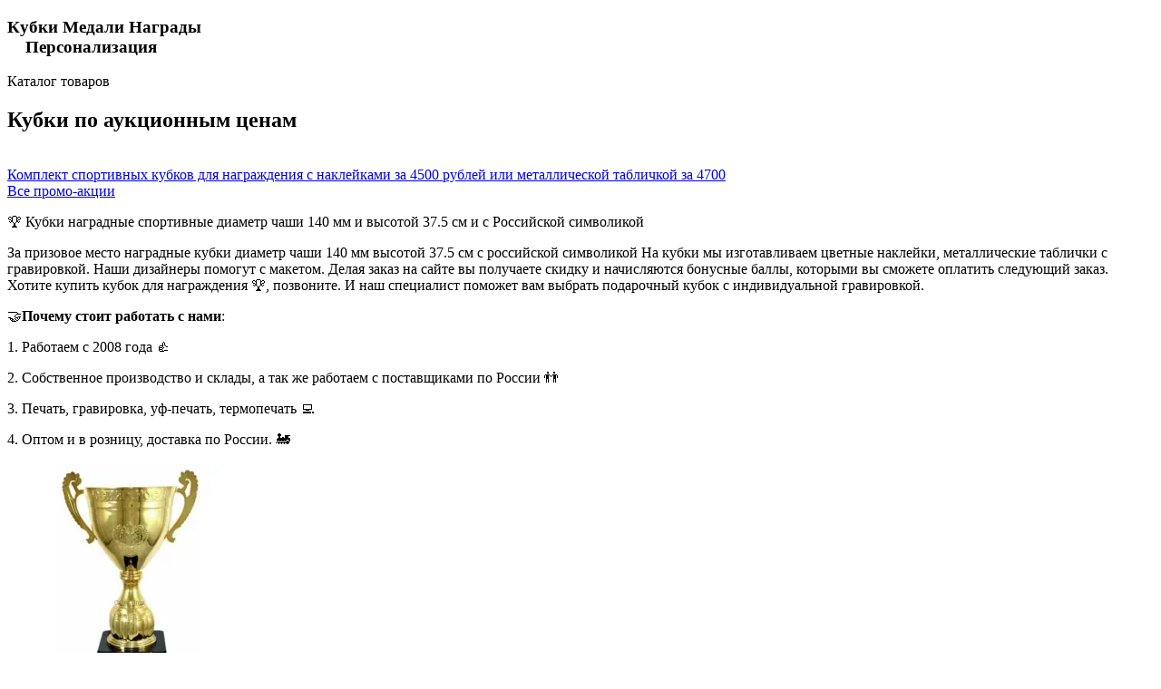

--- FILE ---
content_type: text/html; charset=utf-8
request_url: https://cup-olimp.ru/catalog/kubki/diametr-chashi-140-mm-vysotoy-37.5-sm-s-rossiyskoy-simvolikoy/
body_size: 23462
content:
<!DOCTYPE html>
<html 
class=" sticky-top-panel "    lang="ru"
    dir="ltr"
    class=" "
>
<head>
<title>Призовые кубки диаметр чаши 140 мм высотой 37.5 см с российской символикой</title>
<base href="https://cup-olimp.ru/" />
<meta http-equiv="Content-Type" content="text/html; charset=utf-8" data-ca-mode="ultimate" />
<meta name="viewport" content="width=device-width,initial-scale=1,maximum-scale=1,user-scalable=0,viewport-fit=cover" />
<meta name="description" content="Призовые кубки диаметр чаши 140 мм высотой 37.5 см с российской символикой в магазине спортивных кубков Кубки-Олимп Доставка по России Звоните +7(499) 372-02-64" />
    <meta name="keywords" content="Призовые кубки, наградные кубки" />

<meta name="format-detection" content="telephone=no">


                        <link rel="canonical" href="https://cup-olimp.ru/catalog/kubki/diametr-chashi-140-mm-vysotoy-37.5-sm-s-rossiyskoy-simvolikoy/" />        
                                            


<meta property="og:type" content="website" />
<meta property="og:locale" content="ru_RU" />
<meta property="og:title" content="Призовые кубки диаметр чаши 140 мм высотой 37.5 см с российской символикой" />
<meta property="og:description" content="Призовые кубки диаметр чаши 140 мм высотой 37.5 см с российской символикой в магазине спортивных кубков Кубки-Олимп Доставка по России Звоните +7(499) 372-02-64" />
<meta property="og:url" content="https://cup-olimp.ru/catalog/kubki/diametr-chashi-140-mm-vysotoy-37.5-sm-s-rossiyskoy-simvolikoy/" />
    <meta property="og:image" content="https://cup-olimp.ru/images/watermarked/5/detailed/27/kubok__Copy_.png" />


    <link href="https://cup-olimp.ru/images/logos/33/3180816269_wg43-gb.webp" rel="shortcut icon" type="image/webp" />

<link rel="preload" crossorigin="anonymous" as="" href="" />
<link type="text/css" rel="stylesheet" href="https://cup-olimp.ru/var/cache/misc/assets/design/themes/abt__unitheme2/css/standalone.bc006688d1fa3a5b5cf4e7b53fce2ef41768313925.css?1768313925" />


<!-- Inline script moved to the bottom of the page -->
<noscript>
    <img height="1" width="1" style="display:none"
         src="https://www.facebook.com/tr?id=%20901031503753182&ev=PageView&noscript=1";
    />
</noscript>

<script async src="https://www.googletagmanager.com/gtag/js?id=2209597580" data-no-defer></script>
<script data-no-defer>
    window.dataLayer = window.dataLayer || [];
    function gtag(){
        dataLayer.push(arguments);
    }
    gtag('js', new Date());

    gtag('config', '2209597580', {
        'groups': 'default',
                    'linker': {
                'accept_incoming': true,
                'domains': ['cup-olimp.ru'],
            }
            });

            gtag('set', JSON.parse('{\"siteSpeedSampleRate\":\"100\",\"anonymizeIp\":true}'));
    
    </script>

    <!-- Inline script moved to the bottom of the page -->

    
            <link rel="preload" href="https://cup-olimp.ru/design/themes/abt__unitheme2/media/custom_fonts/uni2-icons.woff?1768313949" as="font" type="font/woff" crossorigin="anonymous">
            <link rel="preload" href="https://cup-olimp.ru/design/themes/responsive/media/fonts/glyphs.woff?1768313949" as="font" type="font/woff" crossorigin="anonymous">
            <link rel="preload" href="https://fonts.gstatic.com/s/opensans/v17/mem8YaGs126MiZpBA-UFUZ0d.woff" as="font" type="font/woff" crossorigin="anonymous">
    <link rel="preload" href="https://cup-olimp.ru/images/watermarked/5/thumbnails/270/270/detailed/16/14272276285511c3ec10787_tjgm-fe.jpg.webp" as="image" fetchpriority="high">
<link rel="preload" href="https://cup-olimp.ru/images/watermarked/5/thumbnails/270/270/detailed/17/14272276285511c3ec10787_1wxh-kx_nrdi-pq.jpg.webp" as="image" fetchpriority="high">
</head>

<body>
        <!-- Facebook Pixel Code -->
    <script data-no-defer>
        
        !function(f,b,e,v,n,t,s){if(f.fbq)return;n=f.fbq=function(){n.callMethod?
                n.callMethod.apply(n,arguments):n.queue.push(arguments)};if(!f._fbq)f._fbq=n;
                n.push=n;n.loaded=!0;n.version='2.0';n.queue=[];t=b.createElement(e);t.async=!0;
                t.src=v;s=b.getElementsByTagName(e)[0];s.parentNode.insertBefore(t,s)}(window,
            document,'script','https://connect.facebook.net/en_US/fbevents.js');
        
        fbq('init', '901031503753182');
        fbq('track', 'PageView');

        </script>
    <!-- End Facebook Pixel Code -->
    <noscript>
        <img height="1" width="1" style="display:none" src="https://www.facebook.com/tr?id=901031503753182&ev=PageView&noscript=1" />
    </noscript>
<div id="sd-ga-data" class="hidden"
    data-noninteractive-quick-view="false"
    data-noninteractive-comparison-list="true"
    data-noninteractive-wishlist="true"
    data-noninteractive-buy-one-click="true">
</div>
        
        <div class="ty-tygh  " data-ca-element="mainContainer" id="tygh_container">

        <div id="ajax_overlay" class="ty-ajax-overlay"></div>
<div id="ajax_loading_box" class="ty-ajax-loading-box"></div>
        <div class="cm-notification-container notification-container">
</div>
        <div class="ty-helper-container "
                    id="tygh_main_container">
                                             
<div class="tygh-top-panel clearfix">
                <div class="container-fluid  top-grid">
                                                
                                        
    
        </div>
    

</div>

<div class="tygh-header clearfix">
                <div class="container-fluid  header-grid  advanced-header">
                                                
                <div class="container-fluid-row">
<div class="row-fluid ">        <div class="span16 top-logo-grid " >
                    <div class="hidden-phone ty-float-left">
                <div class="ty-wysiwyg-content"  data-ca-live-editor-object-id="0" data-ca-live-editor-object-type=""><h3 class="slogan"> Кубки Медали Награды<br>&nbsp; &nbsp; Персонализация</h3></div>
                    </div>
            </div>
</div>
    </div>                                        
                                        
                                        
                <div class="container-fluid-row container-fluid-row-full-width top-menu-grid">
<div class="row-fluid ">        <div class="span16 " >
                    <div class="row-fluid ">        <div class="span16 top-left-grid " >
                    <div class="row-fluid ">        <div class="span16 menu-grid " >
                    <div id="sw_dropdown_1557" class="ut2-sp-n cm-combination cm-abt--ut2-toggle-scroll  cm-external-triggered ut2-sw-title"><i class="ut2-icon-outline-menu"></i><span>Каталог товаров</span></div><div id="dropdown_1557" class="ut2-sw-b hidden cm-external-click" data-ca-external-click-id="sw_dropdown_1557"></div><div class="ut2-sw-w" style="display: none;"><div class="ut2-st"><div class="ut2-sp-f cm-combination cm-abt--ut2-toggle-scroll" id="off_dropdown_1557" style="display:none;"><i class="ut2-icon-baseline-close"></i></div></div><div class="ut2-scroll"><div class="ut2-sw"><nav class="ut2-fm   top-menu-grid-vetrtical"><div class="ut2-fmbtm hidden">Назад к главному</div><div class="ut2-fmw"><div class="ut2-lfl ty-menu-item__sale">


    



                    
                    
                    
            <img class="ty-pict  ut2-lfl-icon   cm-image" alt="" title="" width="199" height="200" src="https://cup-olimp.ru/images/abt__ut2/menu-with-icon/27/super-cena__Copy_.png" />

<p><a href="https://cup-olimp.ru/index.php?dispatch=products.on_sale"><span>Акции</span></a></p></div><div class="ut2-lfl ty-menu-item__hits">


    



                    
                    
                    
            <img class="ty-pict  ut2-lfl-icon   cm-image" alt="" title="" width="200" height="200" src="https://cup-olimp.ru/images/abt__ut2/menu-with-icon/27/hit-prodazh__Copy_.png" />

<p><a href="https://cup-olimp.ru/index.php?dispatch=products.bestsellers"><span>Хиты продаж</span></a></p></div><div class="ut2-lfl ">


    



                    
                    
                    
            <img class="ty-pict  ut2-lfl-icon   cm-image" alt="" title="" width="200" height="200" src="https://cup-olimp.ru/images/abt__ut2/menu-with-icon/27/vsja-produkcija__Copy_.png" />

<p><a href="https://cup-olimp.ru/catalog/"><span>Вся продукция</span></a></p><i></i><div class="ut2-slw"><div class="ut2-lsl"><p><a href="https://cup-olimp.ru/catalog/kubki/">Наградные кубки</a></p><div class="ut2-tlw"><a href="https://cup-olimp.ru/catalog/kubki/prestijnaya-liniya-ot-1800-rub/" class="">Наградные кубки престижной линии</a><a href="https://cup-olimp.ru/catalog/kubki/traditsionnaya-liniya-ot-700-rub/" class="">Традиционные кубки</a><a href="https://cup-olimp.ru/catalog/kubki/ekonom-liniya-ot-60-rub/" class="">Кубки эконом линия</a><a href="https://cup-olimp.ru/catalog/kubki/komplektuyuschie-dlya-kubkov/" class="">Комплектующие для кубков</a></div></div><div class="ut2-lsl ut2-lsl__more"><p><a href="https://cup-olimp.ru/catalog/medali/">Медали</a></p><div class="ut2-tlw"><span class="ut2-lsl__more-link" onClick="$(this).parent().find('a').removeClass('hidden');$(this).addClass('hidden');"><span>Еще</span></span><a href="https://cup-olimp.ru/catalog/medali/medali-35-mm/" class="">медали 35 mm</a><a href="https://cup-olimp.ru/catalog/medali/medali-40-mm/" class="">медали 40 mm</a><a href="https://cup-olimp.ru/catalog/medali/medali-45-mm/" class="">медали 45 mm</a><a href="https://cup-olimp.ru/catalog/medali/medali-50-mm/" class="">медали 50 mm</a><a href="https://cup-olimp.ru/catalog/medali/medali-60-mm/" class="">медали 60 мм</a><a href="https://cup-olimp.ru/catalog/medali/medali-70-mm/" class=" hidden">медали 70 мм</a><a href="https://cup-olimp.ru/catalog/medali/medali-80-mm/" class=" hidden">медали 80 mm</a><a href="https://cup-olimp.ru/catalog/medali/medali-tematicheskie/" class=" hidden">медали тематические</a><a href="https://cup-olimp.ru/catalog/medali/medali-iz-stekla-i-hrustalya/" class=" hidden">Медали из стекла и хрусталя</a><a href="https://cup-olimp.ru/catalog/medali/korobki-dlya-medaley/" class=" hidden">Коробки для медалей</a><a href="https://cup-olimp.ru/catalog/medali/medali-iz-akrila/" class=" hidden">Медали из акрила</a><a href="https://cup-olimp.ru/catalog/medali/podnosy-dlya-nagradnyh-medaley/" class=" hidden">Подносы для наградных медалей</a></div></div><div class="ut2-lsl"><p><a href="https://cup-olimp.ru/catalog/vkladyishi-v-medali/">Вкладыши в медали</a></p><div class="ut2-tlw"><a href="https://cup-olimp.ru/catalog/vkladyishi-v-medali/vkladyishi-v-medali-d1-25mm-vkladyishi-v-medali-d2-50mm/" class="">Вкладыши в медали D1 25mm Вкладыши в медали D2 50mm.</a><a href="https://cup-olimp.ru/catalog/vkladyishi-v-medali/vkladishi-v-medali-relefnie-d09-25mm-vkladishi-v-medali-relefnie-d10-50mm/" class="">Вкладыши в медали рельефные D09 25mm Вкладыши в медали рельефные D10 50mm</a><a href="https://cup-olimp.ru/catalog/vkladyishi-v-medali/samokleyuschiesya-d1/" class="">Пластиковые вкладыши на самоклеющейся основе AM</a></div></div><div class="ut2-lsl"><p><a href="https://cup-olimp.ru/catalog/statuetki-plastikovyie/">Статуэтки пластиковые</a></p></div><div class="ut2-lsl"><p><a href="https://cup-olimp.ru/catalog/statuetki-lityie/">Статуэтки литые</a></p></div><div class="ut2-lsl"><p><a href="https://cup-olimp.ru/catalog/lentyi/">Ленты. Колодки для медалей. Брендированные ленты</a></p><div class="ut2-tlw"><a href="https://cup-olimp.ru/catalog/lentyi/shirina-1cm/" class="">Ширина 1 см</a><a href="https://cup-olimp.ru/catalog/lentyi/shirina-2cm/" class="">Ширина 2 см</a><a href="https://cup-olimp.ru/catalog/lentyi/shirina-3-5-sm/" class="">Ширина 3,5 см</a><a href="https://cup-olimp.ru/catalog/lentyi/kolodki-dlya-medaley/" class="">Колодки для медалей</a><a href="https://cup-olimp.ru/catalog/lentyi/lenty-brendirovannye/" class="">Ленты брендированные</a></div></div><div class="ut2-lsl"><p><a href="https://cup-olimp.ru/catalog/nagradyi-iz-stekla/">Сувениры из стекла</a></p><div class="ut2-tlw"><a href="https://cup-olimp.ru/catalog/nagradyi-iz-stekla/nagradyi-iz-stekla/" class="">Сувениры из стекла</a><a href="https://cup-olimp.ru/catalog/nagradyi-iz-stekla/nagradyi-iz-stekla-v-podarochnyih-korobkah/" class="">Сувениры из стекла в подарочных коробках</a><a href="https://cup-olimp.ru/catalog/nagradyi-iz-stekla/fotokristally-v-podarochnoy-upakovke-dlya-cvetnogo-naneseniya/" class="">Фотокристаллы в подарочной упаковке для цветного нанесения</a><a href="https://cup-olimp.ru/catalog/nagradyi-iz-stekla/chasi-iz-stekla/" class="">Часы из стекла</a><a href="https://cup-olimp.ru/catalog/nagradyi-iz-stekla/nagrady-iz-akrila-po-individualnomu-maketu/" class="">Награды из акрила по индивидуальному макету</a></div></div><div class="ut2-lsl"><p><a href="https://cup-olimp.ru/catalog/nagradnyie-tarelki/">Сувенирные тарелки и комплектующие</a></p><div class="ut2-tlw"><a href="https://cup-olimp.ru/catalog/nagradnyie-tarelki/suvenirnye-tarelki/" class="">Сувенирные тарелки</a><a href="https://cup-olimp.ru/catalog/nagradnyie-tarelki/podstavki-i-futlyary-dlya-tarelok/" class="">Подставки и футляры для тарелок</a></div></div><div class="ut2-lsl"><p><a href="https://cup-olimp.ru/catalog/plaketki-i-nagrady-iz-dereva/">Плакетки и награды из дерева</a></p><div class="ut2-tlw"><a href="https://cup-olimp.ru/catalog/plaketki-i-nagrady-iz-dereva/plaketki-i-nagrady-iz-dereva/" class="">Плакетки и награды из дерева</a><a href="https://cup-olimp.ru/catalog/plaketki-i-nagrady-iz-dereva/nakladki-dlya-plaketok/" class="">Накладки для плакеток</a><a href="https://cup-olimp.ru/catalog/plaketki-i-nagrady-iz-dereva/korobki-dlya-plaketok/" class="">Коробки для плакеток</a></div></div><div class="ut2-lsl"><p><a href="https://cup-olimp.ru/catalog/postamenti/">Постаменты</a></p></div><div class="ut2-lsl ut2-lsl__show_more"><div class="ty-menu__submenu-alt-link"><a class="ty-btn-text" href="https://cup-olimp.ru/catalog/" title="">Больше Вся продукция <i class="text-arrow">&rarr;</i></a></div></div></div></div><div class="ut2-lfl ">


    



                    
                    
                    
            <img class="ty-pict  ut2-lfl-icon   cm-image" alt="" title="" width="200" height="200" src="https://cup-olimp.ru/images/abt__ut2/menu-with-icon/27/kubok__Copy_.png" />

<p><a href="https://cup-olimp.ru/catalog/kubki/"><span>Кубки</span></a></p><i></i><div class="ut2-slw ut2-slw__right-panel"><div class="ut2-lsl"><p><a href="https://cup-olimp.ru/catalog/kubki/prestijnaya-liniya-ot-1800-rub/"><span class="img">        


    
                


                    
                    
                    
            <img class="ty-pict  ut2-lfl-icon   cm-image" alt="" title="" srcset="https://cup-olimp.ru/images/abt__ut2/menu-with-icon/32/15361427495b8fad9d5acd0_4n8f-wj_обработано_1000x1000_8ixg-au.jpg 2x" width="500" height="500" src="https://cup-olimp.ru/images/thumbnails/500/500/abt__ut2/menu-with-icon/32/15361427495b8fad9d5acd0_4n8f-wj_обработано_1000x1000_8ixg-au.jpg.webp" />

</span>Наградные кубки престижной линии<span class="m-label" style="color:#ffd966;background-color:#ffffff;border: 1px solid #ffd966">Элитные от 1300 руб</span></a></p></div><div class="ut2-lsl"><p><a href="https://cup-olimp.ru/catalog/kubki/traditsionnaya-liniya-ot-700-rub/"><span class="img">        


    
                


                    
                    
                    
            <img class="ty-pict  ut2-lfl-icon   cm-image" alt="" title="" srcset="https://cup-olimp.ru/images/abt__ut2/menu-with-icon/32/143824742555b9ea01e3b0b_1vqi-il_1000x1000_8j5m-6u.jpg 2x" width="500" height="500" src="https://cup-olimp.ru/images/thumbnails/500/500/abt__ut2/menu-with-icon/32/143824742555b9ea01e3b0b_1vqi-il_1000x1000_8j5m-6u.jpg.webp" />

</span>Традиционные кубки<span class="m-label" style="color:#4a86e8;background-color:#ffffff;border: 1px solid #4a86e8">Бюджетные от 360 руб</span></a></p></div><div class="ut2-lsl"><p><a href="https://cup-olimp.ru/catalog/kubki/ekonom-liniya-ot-60-rub/"><span class="img">        


    
                


                    
                    
                    
            <img class="ty-pict  ut2-lfl-icon   cm-image" alt="" title="" srcset="https://cup-olimp.ru/images/abt__ut2/menu-with-icon/32/15361391345b8f9f7ede4f6_49c1-5t_kqtt-92_обработано_1000x1000_t59r-az.jpg 2x" width="500" height="500" src="https://cup-olimp.ru/images/thumbnails/500/500/abt__ut2/menu-with-icon/32/15361391345b8f9f7ede4f6_49c1-5t_kqtt-92_обработано_1000x1000_t59r-az.jpg.webp" />

</span>Кубки эконом линия<span class="m-label" style="color:#00ff00;background-color:#ffffff;border: 1px solid #00ff00">Подарочные от 110 руб</span></a></p></div><div class="ut2-lsl"><p><a href="https://cup-olimp.ru/catalog/kubki/komplektuyuschie-dlya-kubkov/"><span class="img">        


    
                


                    
                    
                    
            <img class="ty-pict  ut2-lfl-icon   cm-image" alt="" title="" srcset="https://cup-olimp.ru/images/abt__ut2/menu-with-icon/32/komplektujushhie__Copy_.png 2x" width="100" height="100" src="https://cup-olimp.ru/images/thumbnails/100/100/abt__ut2/menu-with-icon/32/komplektujushhie__Copy_.png.webp" />

</span>Комплектующие для кубков</a></p></div></div></div><div class="ut2-lfl ">


    



                    
                    
                    
            <img class="ty-pict  ut2-lfl-icon   cm-image" alt="" title="" width="200" height="200" src="https://cup-olimp.ru/images/abt__ut2/menu-with-icon/27/Medal-obshh-nov__Copy_.png" />

<p><a href="https://cup-olimp.ru/catalog/medali/"><span>Медали</span></a></p><i></i><div class="ut2-slw ut2-slw__right-panel"><div class="ut2-lsl"><p><a href="https://cup-olimp.ru/catalog/medali/medali-35-mm/"><span class="img">        


    
                


                    
                    
                    
            <img class="ty-pict  ut2-lfl-icon   cm-image" alt="" title="" srcset="https://cup-olimp.ru/images/abt__ut2/menu-with-icon/32/1_s8ru-xs_1000x1000.jpg 2x" width="500" height="500" src="https://cup-olimp.ru/images/thumbnails/500/500/abt__ut2/menu-with-icon/32/1_s8ru-xs_1000x1000.jpg.webp" />

</span>медали 35 mm<span class="m-label" style="color:#4a86e8;background-color:#ffffff;border: 1px solid #4a86e8">от 35 руб</span></a></p></div><div class="ut2-lsl"><p><a href="https://cup-olimp.ru/catalog/medali/medali-40-mm/"><span class="img">        


    
                


                    
                    
                    
            <img class="ty-pict  ut2-lfl-icon   cm-image" alt="" title="" srcset="https://cup-olimp.ru/images/abt__ut2/menu-with-icon/32/16_cgbh-sa_1000x1000.jpg 2x" width="500" height="500" src="https://cup-olimp.ru/images/thumbnails/500/500/abt__ut2/menu-with-icon/32/16_cgbh-sa_1000x1000.jpg.webp" />

</span>медали 40 mm<span class="m-label" style="color:#4a86e8;background-color:#ffffff;border: 1px solid #4a86e8">от 44 руб</span></a></p></div><div class="ut2-lsl"><p><a href="https://cup-olimp.ru/catalog/medali/medali-45-mm/"><span class="img">        


    
                


                    
                    
                    
            <img class="ty-pict  ut2-lfl-icon   cm-image" alt="" title="" srcset="https://cup-olimp.ru/images/abt__ut2/menu-with-icon/32/14_1000x1000.jpg 2x" width="500" height="500" src="https://cup-olimp.ru/images/thumbnails/500/500/abt__ut2/menu-with-icon/32/14_1000x1000.jpg.webp" />

</span>медали 45 mm<span class="m-label" style="color:#4a86e8;background-color:#ffffff;border: 1px solid #4a86e8">от 43 руб</span></a></p></div><div class="ut2-lsl"><p><a href="https://cup-olimp.ru/catalog/medali/medali-50-mm/"><span class="img">        


    
                


                    
                    
                    
            <img class="ty-pict  ut2-lfl-icon   cm-image" alt="" title="" srcset="https://cup-olimp.ru/images/abt__ut2/menu-with-icon/32/22_akrq-jn_1000x1000.jpg 2x" width="500" height="500" src="https://cup-olimp.ru/images/thumbnails/500/500/abt__ut2/menu-with-icon/32/22_akrq-jn_1000x1000.jpg.webp" />

</span>медали 50 mm<span class="m-label" style="color:#4a86e8;background-color:#ffffff;border: 1px solid #4a86e8">от 46 руб</span></a></p></div><div class="ut2-lsl"><p><a href="https://cup-olimp.ru/catalog/medali/medali-60-mm/"><span class="img">        


    
                


                    
                    
                    
            <img class="ty-pict  ut2-lfl-icon   cm-image" alt="" title="" srcset="https://cup-olimp.ru/images/abt__ut2/menu-with-icon/32/1_exan-pd_4xf0-15_1000x1000.jpg 2x" width="500" height="500" src="https://cup-olimp.ru/images/thumbnails/500/500/abt__ut2/menu-with-icon/32/1_exan-pd_4xf0-15_1000x1000.jpg.webp" />

</span>медали 60 мм<span class="m-label" style="color:#4a86e8;background-color:#ffffff;border: 1px solid #4a86e8">от 88 руб</span></a></p></div><div class="ut2-lsl"><p><a href="https://cup-olimp.ru/catalog/medali/medali-70-mm/"><span class="img">        


    
                


                    
                    
                    
            <img class="ty-pict  ut2-lfl-icon   cm-image" alt="" title="" srcset="https://cup-olimp.ru/images/abt__ut2/menu-with-icon/32/14_5nfs-1j_nv3o-cs_lfnx-9s_1000x1000.jpg 2x" width="500" height="500" src="https://cup-olimp.ru/images/thumbnails/500/500/abt__ut2/menu-with-icon/32/14_5nfs-1j_nv3o-cs_lfnx-9s_1000x1000.jpg.webp" />

</span>медали 70 мм<span class="m-label" style="color:#4a86e8;background-color:#ffffff;border: 1px solid #4a86e8">от 116 руб</span></a></p></div><div class="ut2-lsl"><p><a href="https://cup-olimp.ru/catalog/medali/medali-80-mm/"><span class="img">        


    
                


                    
                    
                    
            <img class="ty-pict  ut2-lfl-icon   cm-image" alt="" title="" srcset="https://cup-olimp.ru/images/abt__ut2/menu-with-icon/32/138994180752d8d42f06228_qefb-dy__1__1000x1000.jpg 2x" width="500" height="500" src="https://cup-olimp.ru/images/thumbnails/500/500/abt__ut2/menu-with-icon/32/138994180752d8d42f06228_qefb-dy__1__1000x1000.jpg.webp" />

</span>медали 80 mm<span class="m-label" style="color:#4a86e8;background-color:#ffffff;border: 1px solid #4a86e8">от 178 руб</span></a></p></div><div class="ut2-lsl"><p><a href="https://cup-olimp.ru/catalog/medali/medali-tematicheskie/"><span class="img">        


    
                


                    
                    
                    
            <img class="ty-pict  ut2-lfl-icon   cm-image" alt="" title="" srcset="https://cup-olimp.ru/images/abt__ut2/menu-with-icon/32/7_9z6x-us_1000x1000.jpg 2x" width="500" height="500" src="https://cup-olimp.ru/images/thumbnails/500/500/abt__ut2/menu-with-icon/32/7_9z6x-us_1000x1000.jpg.webp" />

</span>медали тематические<span class="m-label" style="color:#0000ff;background-color:#ffffff;border: 1px solid #0000ff">Виды спорта</span></a></p></div><div class="ut2-lsl"><p><a href="https://cup-olimp.ru/catalog/medali/medali-iz-stekla-i-hrustalya/"><span class="img">        


    
                


                    
                    
                    
            <img class="ty-pict  ut2-lfl-icon   cm-image" alt="" title="" srcset="https://cup-olimp.ru/images/abt__ut2/menu-with-icon/32/139218794752fb1a2b26907_4d18-3n_1000x1000.jpg 2x" width="500" height="500" src="https://cup-olimp.ru/images/thumbnails/500/500/abt__ut2/menu-with-icon/32/139218794752fb1a2b26907_4d18-3n_1000x1000.jpg.webp" />

</span>Медали из стекла и хрусталя</a></p></div><div class="ut2-lsl"><p><a href="https://cup-olimp.ru/catalog/medali/korobki-dlya-medaley/"><span class="img">        


    
                


                    
                    
                    
            <img class="ty-pict  ut2-lfl-icon   cm-image" alt="" title="" srcset="https://cup-olimp.ru/images/abt__ut2/menu-with-icon/32/1443469080560997188ca54_tkio-3q_9547-zt_1000x1000.jpg 2x" width="500" height="500" src="https://cup-olimp.ru/images/thumbnails/500/500/abt__ut2/menu-with-icon/32/1443469080560997188ca54_tkio-3q_9547-zt_1000x1000.jpg.webp" />

</span>Коробки для медалей</a></p></div><div class="ut2-lsl ut2-lsl__show_more"><div class="ty-menu__submenu-alt-link"><a class="ty-btn-text" href="https://cup-olimp.ru/catalog/medali/" title="">Больше Медали <i class="text-arrow">&rarr;</i></a></div></div></div></div><div class="ut2-lfl ">


    



                    
                    
                    
            <img class="ty-pict  ut2-lfl-icon   cm-image" alt="" title="" width="200" height="200" src="https://cup-olimp.ru/images/abt__ut2/menu-with-icon/27/vkladyshi-1__Copy_.png" />

<p><a href="https://cup-olimp.ru/catalog/vkladyishi-v-medali/"><span>Вкладыши в медали</span></a></p><i></i><div class="ut2-slw"><div class="ut2-lsl"><p><a href="https://cup-olimp.ru/catalog/vkladyishi-v-medali/vkladyishi-v-medali-d1-25mm-vkladyishi-v-medali-d2-50mm/"><span class="img">        


    
                


                    
                    
                    
            <img class="ty-pict  ut2-lfl-icon   cm-image" alt="" title="" srcset="https://cup-olimp.ru/images/abt__ut2/menu-with-icon/32/144183676655f0aede7a229_vamd-82_ugs4-s6_1000x1000_pgra-ch.jpg 2x" width="500" height="500" src="https://cup-olimp.ru/images/thumbnails/500/500/abt__ut2/menu-with-icon/32/144183676655f0aede7a229_vamd-82_ugs4-s6_1000x1000_pgra-ch.jpg.webp" />

</span>Вкладыши в медали D1 25mm Вкладыши в медали D2 50mm.<span class="m-label" style="color:#9900ff;background-color:#ffffff;border: 1px solid #9900ff">Металлические</span></a></p></div><div class="ut2-lsl"><p><a href="https://cup-olimp.ru/catalog/vkladyishi-v-medali/vkladishi-v-medali-relefnie-d09-25mm-vkladishi-v-medali-relefnie-d10-50mm/"><span class="img">        


    
                


                    
                    
                    
            <img class="ty-pict  ut2-lfl-icon   cm-image" alt="" title="" srcset="https://cup-olimp.ru/images/abt__ut2/menu-with-icon/32/144187513655f144c103647_okgf-4t_1000x1000_kj8s-cd.jpg 2x" width="500" height="500" src="https://cup-olimp.ru/images/thumbnails/500/500/abt__ut2/menu-with-icon/32/144187513655f144c103647_okgf-4t_1000x1000_kj8s-cd.jpg.webp" />

</span>Вкладыши в медали рельефные D09 25mm Вкладыши в медали рельефные D10 50mm<span class="m-label" style="color:#4a86e8;background-color:#ffffff;border: 1px solid #4a86e8">металлические рельефные</span></a></p></div><div class="ut2-lsl"><p><a href="https://cup-olimp.ru/catalog/vkladyishi-v-medali/samokleyuschiesya-d1/"><span class="img">        


    
                


                    
                    
                    
            <img class="ty-pict  ut2-lfl-icon   cm-image" alt="" title="" srcset="https://cup-olimp.ru/images/abt__ut2/menu-with-icon/32/144188325855f1647a1cde2_nm1w-lf_1000x1000_0f7l-25.jpg 2x" width="500" height="500" src="https://cup-olimp.ru/images/thumbnails/500/500/abt__ut2/menu-with-icon/32/144188325855f1647a1cde2_nm1w-lf_1000x1000_0f7l-25.jpg.webp" />

</span>Пластиковые вкладыши на самоклеющейся основе AM<span class="m-label" style="color:#00ff00;background-color:#ffffff;border: 1px solid #00ff00">Самоклеющиеся</span></a></p></div></div></div><div class="ut2-lfl ">


    



                    
                    
                    
            <img class="ty-pict  ut2-lfl-icon   cm-image" alt="" title="" width="200" height="200" src="https://cup-olimp.ru/images/abt__ut2/menu-with-icon/27/ctatujetki-plastik__Copy_.png" />

<p><a href="https://cup-olimp.ru/catalog/statuetki-plastikovyie/"><span>Статуэтки пластиковые</span></a></p></div><div class="ut2-lfl ">


    



                    
                    
                    
            <img class="ty-pict  ut2-lfl-icon   cm-image" alt="" title="" width="200" height="200" src="https://cup-olimp.ru/images/abt__ut2/menu-with-icon/27/statujetki__Copy_.png" />

<p><a href="https://cup-olimp.ru/catalog/statuetki-lityie/"><span>Статуэтки литые</span></a></p></div><div class="ut2-lfl ">


    



                    
                    
                    
            <img class="ty-pict  ut2-lfl-icon   cm-image" alt="" title="" width="200" height="200" src="https://cup-olimp.ru/images/abt__ut2/menu-with-icon/27/firm-lenta__Copy_.png" />

<p><a href="https://cup-olimp.ru/catalog/lentyi/"><span>Ленты</span></a></p><i></i><div class="ut2-slw"><div class="ut2-lsl"><p><a href="https://cup-olimp.ru/catalog/lentyi/shirina-1cm/"><span class="img">        


    
                


                    
                    
                    
            <img class="ty-pict  ut2-lfl-icon   cm-image" alt="" title="" srcset="https://cup-olimp.ru/images/abt__ut2/menu-with-icon/32/1393242107530b2ffb9651a_le77-2b_1000x1000_wecp-k5.jpg 2x" width="500" height="500" src="https://cup-olimp.ru/images/thumbnails/500/500/abt__ut2/menu-with-icon/32/1393242107530b2ffb9651a_le77-2b_1000x1000_wecp-k5.jpg.webp" />

</span>Ширина 1 см<span class="m-label" style="color:#4a86e8;background-color:#ffffff;border: 1px solid #4a86e8">Узкие</span></a></p></div><div class="ut2-lsl"><p><a href="https://cup-olimp.ru/catalog/lentyi/shirina-2cm/"><span class="img">        


    
                


                    
                    
                    
            <img class="ty-pict  ut2-lfl-icon   cm-image" alt="" title="" srcset="https://cup-olimp.ru/images/abt__ut2/menu-with-icon/32/14434779805609b9dc3374c_ulfp-sw_1000x1000_9ie2-fy.jpg 2x" width="500" height="500" src="https://cup-olimp.ru/images/thumbnails/500/500/abt__ut2/menu-with-icon/32/14434779805609b9dc3374c_ulfp-sw_1000x1000_9ie2-fy.jpg.webp" />

</span>Ширина 2 см<span class="m-label" style="color:#9900ff;background-color:#ffffff;border: 1px solid #9900ff">Средние</span></a></p></div><div class="ut2-lsl"><p><a href="https://cup-olimp.ru/catalog/lentyi/shirina-3-5-sm/"><span class="img">        


    
                


                    
                    
                    
            <img class="ty-pict  ut2-lfl-icon   cm-image" alt="" title="" srcset="https://cup-olimp.ru/images/abt__ut2/menu-with-icon/32/15476220455c3ed69dbe516_etie-te_xxn7-3x_1000x1000_hv3e-bd.jpg 2x" width="500" height="500" src="https://cup-olimp.ru/images/thumbnails/500/500/abt__ut2/menu-with-icon/32/15476220455c3ed69dbe516_etie-te_xxn7-3x_1000x1000_hv3e-bd.jpg.webp" />

</span>Ширина 3,5 см<span class="m-label" style="color:#00ff00;background-color:#ffffff;border: 1px solid #00ff00">Широкие</span></a></p></div><div class="ut2-lsl"><p><a href="https://cup-olimp.ru/catalog/lentyi/kolodki-dlya-medaley/"><span class="img">        


    
                


                    
                    
                    
            <img class="ty-pict  ut2-lfl-icon   cm-image" alt="" title="" srcset="https://cup-olimp.ru/images/abt__ut2/menu-with-icon/32/14434725705609a4bae6b41_7t8y-hp_1000x1000_ill8-v7.jpg 2x" width="500" height="500" src="https://cup-olimp.ru/images/thumbnails/500/500/abt__ut2/menu-with-icon/32/14434725705609a4bae6b41_7t8y-hp_1000x1000_ill8-v7.jpg.webp" />

</span>Колодки для медалей<span class="m-label" style="color:#3d85c6;background-color:#ffffff;border: 1px solid #3d85c6">Хит</span></a></p></div><div class="ut2-lsl"><p><a href="https://cup-olimp.ru/catalog/lentyi/lenty-brendirovannye/"><span class="img">        


    
                


                    
                    
                    
            <img class="ty-pict  ut2-lfl-icon   cm-image" alt="" title="" srcset="https://cup-olimp.ru/images/abt__ut2/menu-with-icon/32/15760542465df0ade644013_1000x1000_aruz-zb.jpg 2x" width="500" height="500" src="https://cup-olimp.ru/images/thumbnails/500/500/abt__ut2/menu-with-icon/32/15760542465df0ade644013_1000x1000_aruz-zb.jpg.webp" />

</span>Ленты брендированные<span class="m-label" style="color:#bf9000;background-color:#ffffff;border: 1px solid #bf9000">Индивидуальный дизайн</span></a></p></div></div></div><div class="ut2-lfl ">


    



                    
                    
                    
            <img class="ty-pict  ut2-lfl-icon   cm-image" alt="" title="" width="200" height="200" src="https://cup-olimp.ru/images/abt__ut2/menu-with-icon/27/iz-stekla__Copy_.png" />

<p><a href="https://cup-olimp.ru/catalog/nagradyi-iz-stekla/"><span>Сувениры из стекла</span></a></p><i></i><div class="ut2-slw"><div class="ut2-lsl"><p><a href="https://cup-olimp.ru/catalog/nagradyi-iz-stekla/nagradyi-iz-stekla/"><span class="img">        


    
                


                    
                    
                    
            <img class="ty-pict  ut2-lfl-icon   cm-image" alt="" title="" srcset="https://cup-olimp.ru/images/abt__ut2/menu-with-icon/32/138894936852c9af788ad4f_1000x1000_mnha-3o.jpg 2x" width="500" height="500" src="https://cup-olimp.ru/images/thumbnails/500/500/abt__ut2/menu-with-icon/32/138894936852c9af788ad4f_1000x1000_mnha-3o.jpg.webp" />

</span>Сувениры из стекла</a></p></div><div class="ut2-lsl"><p><a href="https://cup-olimp.ru/catalog/nagradyi-iz-stekla/nagradyi-iz-stekla-v-podarochnyih-korobkah/"><span class="img">        


    
                


                    
                    
                    
            <img class="ty-pict  ut2-lfl-icon   cm-image" alt="" title="" srcset="https://cup-olimp.ru/images/abt__ut2/menu-with-icon/32/1443788726560e77b645670_обработано_1000x1000_6ile-ls.jpg 2x" width="500" height="500" src="https://cup-olimp.ru/images/thumbnails/500/500/abt__ut2/menu-with-icon/32/1443788726560e77b645670_обработано_1000x1000_6ile-ls.jpg.webp" />

</span>Сувениры из стекла в подарочных коробках<span class="m-label" style="color:#9900ff;background-color:#ffffff;border: 1px solid #9900ff">Премиум награды</span></a></p></div><div class="ut2-lsl"><p><a href="https://cup-olimp.ru/catalog/nagradyi-iz-stekla/fotokristally-v-podarochnoy-upakovke-dlya-cvetnogo-naneseniya/"><span class="img">        


    
                


                    
                    
                    
            <img class="ty-pict  ut2-lfl-icon   cm-image" alt="" title="" srcset="https://cup-olimp.ru/images/abt__ut2/menu-with-icon/32/20201124_110318_900x822_k12b-90_обработано_1000x1000_7ks6-x1.jpg 2x" width="500" height="500" src="https://cup-olimp.ru/images/thumbnails/500/500/abt__ut2/menu-with-icon/32/20201124_110318_900x822_k12b-90_обработано_1000x1000_7ks6-x1.jpg.webp" />

</span>Фотокристаллы в подарочной упаковке для цветного нанесения<span class="m-label" style="color:#3d85c6;background-color:#ffffff;border: 1px solid #3d85c6">Цветное нанесение</span></a></p></div><div class="ut2-lsl"><p><a href="https://cup-olimp.ru/catalog/nagradyi-iz-stekla/chasi-iz-stekla/"><span class="img">        


    
                


                    
                    
                    
            <img class="ty-pict  ut2-lfl-icon   cm-image" alt="" title="" srcset="https://cup-olimp.ru/images/abt__ut2/menu-with-icon/32/20190330_195100_200x200.jpg 2x" width="100" height="100" src="https://cup-olimp.ru/images/thumbnails/100/100/abt__ut2/menu-with-icon/32/20190330_195100_200x200.jpg.webp" />

</span>Часы из стекла</a></p></div><div class="ut2-lsl"><p><a href="https://cup-olimp.ru/catalog/nagradyi-iz-stekla/nagrady-iz-akrila-po-individualnomu-maketu/"><span class="img">        


    
                


                    
                    
                    
            <img class="ty-pict  ut2-lfl-icon   cm-image" alt="" title="" srcset="https://cup-olimp.ru/images/abt__ut2/menu-with-icon/32/20190519_161433_1000x1000_qpsx-xb.jpg 2x" width="500" height="500" src="https://cup-olimp.ru/images/thumbnails/500/500/abt__ut2/menu-with-icon/32/20190519_161433_1000x1000_qpsx-xb.jpg.webp" />

</span>Награды из акрила по индивидуальному макету<span class="m-label" style="color:#4a86e8;background-color:#ffffff;border: 1px solid #4a86e8">Индивидуальный дизайн</span></a></p></div></div></div><div class="ut2-lfl ">


    



                    
                    
                    
            <img class="ty-pict  ut2-lfl-icon   cm-image" alt="" title="" width="200" height="200" src="https://cup-olimp.ru/images/abt__ut2/menu-with-icon/27/tarelka__Copy_.png" />

<p><a href="https://cup-olimp.ru/catalog/nagradnyie-tarelki/"><span>Сувенирные тарелки</span></a></p><i></i><div class="ut2-slw"><div class="ut2-lsl"><p><a href="https://cup-olimp.ru/catalog/nagradnyie-tarelki/suvenirnye-tarelki/"><span class="img">        


    
                


                    
                    
                    
            <img class="ty-pict  ut2-lfl-icon   cm-image" alt="" title="" srcset="https://cup-olimp.ru/images/abt__ut2/menu-with-icon/32/14454484885627cb289df51_r7dr-md_1000x1000_kq7c-le.jpg 2x" width="500" height="500" src="https://cup-olimp.ru/images/thumbnails/500/500/abt__ut2/menu-with-icon/32/14454484885627cb289df51_r7dr-md_1000x1000_kq7c-le.jpg.webp" />

</span>Сувенирные тарелки</a></p></div><div class="ut2-lsl"><p><a href="https://cup-olimp.ru/catalog/nagradnyie-tarelki/podstavki-i-futlyary-dlya-tarelok/"><span class="img">        


    
                


                    
                    
                    
            <img class="ty-pict  ut2-lfl-icon   cm-image" alt="" title="" srcset="https://cup-olimp.ru/images/abt__ut2/menu-with-icon/32/138920777552cda0df51269_ax56-rb_1000x1000_bsfb-l6.jpg 2x" width="500" height="500" src="https://cup-olimp.ru/images/thumbnails/500/500/abt__ut2/menu-with-icon/32/138920777552cda0df51269_ax56-rb_1000x1000_bsfb-l6.jpg.webp" />

</span>Подставки и футляры для тарелок</a></p></div></div></div><div class="ut2-lfl ">


    



                    
                    
                    
            <img class="ty-pict  ut2-lfl-icon   cm-image" alt="" title="" width="200" height="200" src="https://cup-olimp.ru/images/abt__ut2/menu-with-icon/27/plaketki__Copy_.png" />

<p><a href="https://cup-olimp.ru/catalog/plaketki-i-nagrady-iz-dereva/"><span>Плакетки и награды из дерева</span></a></p><i></i><div class="ut2-slw"><div class="ut2-lsl"><p><a href="https://cup-olimp.ru/catalog/plaketki-i-nagrady-iz-dereva/plaketki-i-nagrady-iz-dereva/"><span class="img">        


    
                


                    
                    
                    
            <img class="ty-pict  ut2-lfl-icon   cm-image" alt="" title="" srcset="https://cup-olimp.ru/images/abt__ut2/menu-with-icon/32/15285442665b1bbc0a7db67_yru7-yv_1000x1000_3tgp-1q.jpg 2x" width="500" height="500" src="https://cup-olimp.ru/images/thumbnails/500/500/abt__ut2/menu-with-icon/32/15285442665b1bbc0a7db67_yru7-yv_1000x1000_3tgp-1q.jpg.webp" />

</span>Плакетки и награды из дерева</a></p></div><div class="ut2-lsl"><p><a href="https://cup-olimp.ru/catalog/plaketki-i-nagrady-iz-dereva/nakladki-dlya-plaketok/"><span class="img">        


    
                


                    
                    
                    
            <img class="ty-pict  ut2-lfl-icon   cm-image" alt="" title="" srcset="https://cup-olimp.ru/images/abt__ut2/menu-with-icon/32/143996032955d40d0981017_rong-xg_1000x1000_o467-uk.jpg 2x" width="500" height="500" src="https://cup-olimp.ru/images/thumbnails/500/500/abt__ut2/menu-with-icon/32/143996032955d40d0981017_rong-xg_1000x1000_o467-uk.jpg.webp" />

</span>Накладки для плакеток</a></p></div><div class="ut2-lsl"><p><a href="https://cup-olimp.ru/catalog/plaketki-i-nagrady-iz-dereva/korobki-dlya-plaketok/"><span class="img">        


    
                


                    
                    
                    
            <img class="ty-pict  ut2-lfl-icon   cm-image" alt="" title="" srcset="https://cup-olimp.ru/images/abt__ut2/menu-with-icon/32/1393318705530c5b310d95b_обработано_1000x1000_bzwv-3j.jpg 2x" width="320" height="281" src="https://cup-olimp.ru/images/thumbnails/320/281/abt__ut2/menu-with-icon/32/1393318705530c5b310d95b_обработано_1000x1000_bzwv-3j.jpg.webp" />

</span>Коробки для плакеток</a></p></div></div></div><div class="ut2-lfl ">


    



                    
                    
                    
            <img class="ty-pict  ut2-lfl-icon   cm-image" alt="" title="" width="200" height="200" src="https://cup-olimp.ru/images/abt__ut2/menu-with-icon/27/postament__Copy_.png" />

<p><a href="https://cup-olimp.ru/catalog/postamenti/"><span>Постаменты</span></a></p></div><div class="ut2-lfl ">


    



                    
                    
                    
            <img class="ty-pict  ut2-lfl-icon   cm-image" alt="" title="" width="320" height="199" src="https://cup-olimp.ru/images/abt__ut2/menu-with-icon/27/rozetka-s-brelkom__Copy_.png" />

<p><a href="https://cup-olimp.ru/catalog/breloki-nagradnye-rozetki/"><span>Брелоки, наградные розетки</span></a></p><i></i><div class="ut2-slw"><div class="ut2-lsl"><p><a href="https://cup-olimp.ru/catalog/breloki-nagradnye-rozetki/breloki-pod-sublimaciyu/"><span class="img">        


    
                


                    
                    
                    
            <img class="ty-pict  ut2-lfl-icon   cm-image" alt="" title="" srcset="https://cup-olimp.ru/images/abt__ut2/menu-with-icon/32/1447253953564357c146163_1000x1000_bx8q-2c.jpg 2x" width="500" height="500" src="https://cup-olimp.ru/images/thumbnails/500/500/abt__ut2/menu-with-icon/32/1447253953564357c146163_1000x1000_bx8q-2c.jpg.webp" />

</span>Брелоки под сублимацию<span class="m-label" style="color:#ff00ff;background-color:#ffffff;border: 1px solid #ff00ff">Цветное нанесение</span></a></p></div><div class="ut2-lsl"><p><a href="https://cup-olimp.ru/catalog/breloki-nagradnye-rozetki/breloki/"><span class="img">        


    
                


                    
                    
                    
            <img class="ty-pict  ut2-lfl-icon   cm-image" alt="" title="" srcset="https://cup-olimp.ru/images/abt__ut2/menu-with-icon/32/139219121952fb26f32e793_1000x1000_2y4n-xs.jpg 2x" width="500" height="500" src="https://cup-olimp.ru/images/thumbnails/500/500/abt__ut2/menu-with-icon/32/139219121952fb26f32e793_1000x1000_2y4n-xs.jpg.webp" />

</span>Брелоки</a></p></div><div class="ut2-lsl"><p><a href="https://cup-olimp.ru/catalog/breloki-nagradnye-rozetki/nagradnye-rozetki/"><span class="img">        


    
                


                    
                    
                    
            <img class="ty-pict  ut2-lfl-icon   cm-image" alt="" title="" srcset="https://cup-olimp.ru/images/abt__ut2/menu-with-icon/32/14482719875652e07374798_1000x1000_kix9-ho.jpg 2x" width="500" height="500" src="https://cup-olimp.ru/images/thumbnails/500/500/abt__ut2/menu-with-icon/32/14482719875652e07374798_1000x1000_kix9-ho.jpg.webp" />

</span>Наградные розетки<span class="m-label" style="color:#00ff00;background-color:#ffffff;border: 1px solid #00ff00">Собственное производство</span></a></p></div></div></div><div class="ut2-lfl ">


    



                    
                    
                    
            <img class="ty-pict  ut2-lfl-icon   cm-image" alt="" title="" width="200" height="200" src="https://cup-olimp.ru/images/abt__ut2/menu-with-icon/27/knizhka-razr__Copy_.png" />

<p><a href="https://cup-olimp.ru/catalog/zachetnie-knizhki-razrjadnie-znachki/"><span>Зачётные книжки, Разрядные значки</span></a></p></div><div class="ut2-lfl "><p><a href="https://cup-olimp.ru/catalog/spetsialnoe-predlojenie/"><span>Сувениры для бизнеса</span></a></p></div><div class="ut2-lfl ">


    



                    
                    
                    
            <img class="ty-pict  ut2-lfl-icon   cm-image" alt="" title="" width="200" height="200" src="https://cup-olimp.ru/images/abt__ut2/menu-with-icon/27/diplomi__Copy_.png" />

<p><a href="https://cup-olimp.ru/catalog/gramotyi-diplomyi/"><span>Грамоты, дипломы, фоторамки</span></a></p><i></i><div class="ut2-slw"><div class="ut2-lsl"><p><a href="https://cup-olimp.ru/catalog/gramotyi-diplomyi/fotoramki/"><span class="img">        


    
                


                    
                    
                    
            <img class="ty-pict  ut2-lfl-icon   cm-image" alt="" title="" srcset="https://cup-olimp.ru/images/abt__ut2/menu-with-icon/32/1444849119561ea5df33971_1000x1000_3ytl-be.jpg 2x" width="500" height="500" src="https://cup-olimp.ru/images/thumbnails/500/500/abt__ut2/menu-with-icon/32/1444849119561ea5df33971_1000x1000_3ytl-be.jpg.webp" />

</span>Фоторамки</a></p></div><div class="ut2-lsl"><p><a href="https://cup-olimp.ru/catalog/gramotyi-diplomyi/gramoty-i-diplomy/"><span class="img">        


    
                


                    
                    
                    
            <img class="ty-pict  ut2-lfl-icon   cm-image" alt="" title="" srcset="https://cup-olimp.ru/images/abt__ut2/menu-with-icon/32/1444726203561cc5bb146fd_1000x1000_ze6r-xi.jpg 2x" width="500" height="500" src="https://cup-olimp.ru/images/thumbnails/500/500/abt__ut2/menu-with-icon/32/1444726203561cc5bb146fd_1000x1000_ze6r-xi.jpg.webp" />

</span>Грамоты и дипломы</a></p></div><div class="ut2-lsl"><p><a href="https://cup-olimp.ru/catalog/gramotyi-diplomyi/gramoty-s-zolotym-tisneniem/"><span class="img">        


    
                


                    
                    
                    
            <img class="ty-pict  ut2-lfl-icon   cm-image" alt="" title="" srcset="https://cup-olimp.ru/images/abt__ut2/menu-with-icon/32/1444726145561cc581ecaab_1000x1000_1az7-u6.jpg 2x" width="500" height="500" src="https://cup-olimp.ru/images/thumbnails/500/500/abt__ut2/menu-with-icon/32/1444726145561cc581ecaab_1000x1000_1az7-u6.jpg.webp" />

</span>Грамоты с золотым тиснением</a></p></div><div class="ut2-lsl"><p><a href="https://cup-olimp.ru/catalog/gramotyi-diplomyi/gramoty-diplomy-blagodarnosti-po-individualnomu-dizaynu/"><span class="img">        


    
                


                    
                    
                    
            <img class="ty-pict  ut2-lfl-icon   cm-image" alt="" title="" srcset="https://cup-olimp.ru/images/abt__ut2/menu-with-icon/32/сертификат_питер_2016_ПЕЧАТЬ_1000x1000_ag99-le.jpg 2x" width="500" height="500" src="https://cup-olimp.ru/images/thumbnails/500/500/abt__ut2/menu-with-icon/32/сертификат_питер_2016_ПЕЧАТЬ_1000x1000_ag99-le.jpg.webp" />

</span>Грамоты дипломы благодарности по индивидуальному дизайну<span class="m-label" style="color:#4a86e8;background-color:#ffffff;border: 1px solid #4a86e8">Своя полиграфия</span></a></p></div></div></div><div class="ut2-lfl ">


    



                    
                    
                    
            <img class="ty-pict  ut2-lfl-icon   cm-image" alt="" title="" width="200" height="200" src="https://cup-olimp.ru/images/abt__ut2/menu-with-icon/27/medal-akril__Copy_.png" />

<p><a href="https://cup-olimp.ru/catalog/nagrady-i-medali-iz-akrila/"><span>Награды и медали из акрила</span></a></p><i></i><div class="ut2-slw"><div class="ut2-lsl"><p><a href="https://cup-olimp.ru/catalog/nagrady-i-medali-iz-akrila/nagrady-iz-akrila-po-individualnomu-dizaynu/"><span class="img">        


    
                


                    
                    
                    
            <img class="ty-pict  ut2-lfl-icon   cm-image" alt="" title="" srcset="https://cup-olimp.ru/images/abt__ut2/menu-with-icon/32/20190519_161433_1000x1000_vehe-uf.jpg 2x" width="500" height="500" src="https://cup-olimp.ru/images/thumbnails/500/500/abt__ut2/menu-with-icon/32/20190519_161433_1000x1000_vehe-uf.jpg.webp" />

</span>Награды из акрила по индивидуальному дизайну <span class="m-label" style="color:#ffffff;background-color:#ffffff;border: 1px solid #ffffff">Собственное производство</span></a></p></div><div class="ut2-lsl"><p><a href="https://cup-olimp.ru/catalog/nagrady-i-medali-iz-akrila/medali-iz-akrila-po-individualnomu-dizaynu/"><span class="img">        


    
                


                    
                    
                    
            <img class="ty-pict  ut2-lfl-icon   cm-image" alt="" title="" srcset="https://cup-olimp.ru/images/abt__ut2/menu-with-icon/32/20190516_175123_1000x1000_ata8-ix.jpg 2x" width="500" height="500" src="https://cup-olimp.ru/images/thumbnails/500/500/abt__ut2/menu-with-icon/32/20190516_175123_1000x1000_ata8-ix.jpg.webp" />

</span>Медали из акрила по индивидуальному дизайну<span class="m-label" style="color:#0000ff;background-color:#ffffff;border: 1px solid #0000ff">Собственное производство</span></a></p></div></div></div><div class="ut2-lfl ">


    



                    
                    
                    
            <img class="ty-pict  ut2-lfl-icon   cm-image" alt="" title="" width="200" height="200" src="https://cup-olimp.ru/images/abt__ut2/menu-with-icon/27/po-vidam-sporta__Copy_.png" />

<p><a href="https://cup-olimp.ru/catalog/nagradi-po-vidam-sporta/"><span>Награды по видам спорта и индивидуальные призы</span></a></p><i></i><div class="ut2-slw"><div class="ut2-lsl"><p><a href="https://cup-olimp.ru/catalog/nagradi-po-vidam-sporta/avtosport/">Автоспорт</a></p></div><div class="ut2-lsl"><p><a href="https://cup-olimp.ru/catalog/nagradi-po-vidam-sporta/armrestling/">Армрестлинг</a></p></div><div class="ut2-lsl"><p><a href="https://cup-olimp.ru/catalog/nagradi-po-vidam-sporta/kubki-medali-nagradi-po-badmintonu/">Бадминтон</a></p></div><div class="ut2-lsl"><p><a href="https://cup-olimp.ru/catalog/nagradi-po-vidam-sporta/kubki-medali-nagradi-po-basketbolu/">Баскетбол</a></p></div><div class="ut2-lsl"><p><a href="https://cup-olimp.ru/catalog/nagradi-po-vidam-sporta/bilyard/">Бильярд</a></p></div><div class="ut2-lsl"><p><a href="https://cup-olimp.ru/catalog/nagradi-po-vidam-sporta/bodibilding/">Бодибилдинг</a></p></div><div class="ut2-lsl"><p><a href="https://cup-olimp.ru/catalog/nagradi-po-vidam-sporta/kubki-medali-nagradi-po-boksu/">Бокс</a></p></div><div class="ut2-lsl"><p><a href="https://cup-olimp.ru/catalog/nagradi-po-vidam-sporta/bolshoy-tennis/">Большой теннис</a></p></div><div class="ut2-lsl"><p><a href="https://cup-olimp.ru/catalog/nagradi-po-vidam-sporta/bouling/">Боулинг</a></p></div><div class="ut2-lsl"><p><a href="https://cup-olimp.ru/catalog/nagradi-po-vidam-sporta/kubki-medali-nagradi-po-velosportu/">Велосипедный спорт</a></p></div><div class="ut2-lsl ut2-lsl__show_more"><div class="ty-menu__submenu-alt-link"><a class="ty-btn-text" href="https://cup-olimp.ru/catalog/nagradi-po-vidam-sporta/" title="">Больше Награды по видам спорта и индивидуальные призы <i class="text-arrow">&rarr;</i></a></div></div></div></div><div class="ut2-lfl ">


    



                    
                    
                    
            <img class="ty-pict  ut2-lfl-icon   cm-image" alt="" title="" width="200" height="200" src="https://cup-olimp.ru/images/abt__ut2/menu-with-icon/27/unnamed__Copy_.png" />

<p><a href="https://cup-olimp.ru/catalog/nagrady-i-prizy-dlya-vystavok-koshek-i-sobak/"><span>Призы и награды для выставок кошек и собак</span></a></p></div><div class="ut2-lfl ">


    



                    
                    
                    
            <img class="ty-pict  ut2-lfl-icon   cm-image" alt="" title="" width="208" height="200" src="https://cup-olimp.ru/images/abt__ut2/menu-with-icon/27/pers__Copy_.png" />

<p><a href="https://cup-olimp.ru/catalog/personalizirovannye-kruzhki-znachki-forma/"><span>Персонализированные кружки, значки, форма</span></a></p><i></i><div class="ut2-slw"><div class="ut2-lsl"><p><a href="https://cup-olimp.ru/catalog/personalizirovannye-kruzhki-znachki-forma/znachki-zakatnye-magnitnye/"><span class="img">        


    
                


                    
                    
                    
            <img class="ty-pict  ut2-lfl-icon   cm-image" alt="" title="" srcset="https://cup-olimp.ru/images/abt__ut2/menu-with-icon/32/20190521_105613_обработано.png 2x" width="500" height="412" src="https://cup-olimp.ru/images/thumbnails/500/412/abt__ut2/menu-with-icon/32/20190521_105613_обработано.png.webp" />

</span>Значки закатные, магнитные</a></p></div><div class="ut2-lsl"><p><a href="https://cup-olimp.ru/catalog/personalizirovannye-kruzhki-znachki-forma/kruzhki-tarelki-s-naneseniem/"><span class="img">        


    
                


                    
                    
                    
            <img class="ty-pict  ut2-lfl-icon   cm-image" alt="" title="" srcset="https://cup-olimp.ru/images/abt__ut2/menu-with-icon/32/20210210_124855_900x827_обработано_1000x1000_t0ki-st.jpg 2x" width="500" height="500" src="https://cup-olimp.ru/images/thumbnails/500/500/abt__ut2/menu-with-icon/32/20210210_124855_900x827_обработано_1000x1000_t0ki-st.jpg.webp" />

</span>Кружки, тарелки с нанесением</a></p></div><div class="ut2-lsl"><p><a href="https://cup-olimp.ru/catalog/personalizirovannye-kruzhki-znachki-forma/futbolki-beysbolki-odezhda-s-naneseniem/"><span class="img">        


    
                


                    
                    
                    
            <img class="ty-pict  ut2-lfl-icon   cm-image" alt="" title="" srcset="https://cup-olimp.ru/images/abt__ut2/menu-with-icon/32/futbolka__Copy__200x200.jpg 2x" width="100" height="100" src="https://cup-olimp.ru/images/thumbnails/100/100/abt__ut2/menu-with-icon/32/futbolka__Copy__200x200.jpg.webp" />

</span>Футболки, бейсболки, одежда с нанесением</a></p></div></div></div><div class="ut2-lfl ">


    



                    
                    
                    
            <img class="ty-pict  ut2-lfl-icon   cm-image" alt="" title="" width="200" height="200" src="https://cup-olimp.ru/images/abt__ut2/menu-with-icon/27/personal__Copy_.png" />

<p><a href="https://cup-olimp.ru/catalog/vse-vidi-personalizacii-nagradnih-suvenirov/"><span>Персонализация</span></a></p></div></div></nav></div></div></div>
            </div>
</div>
            </div>
</div>
            </div>
</div>
    </div>    
        </div>
    

</div>

    <div class="tygh-content clearfix">
                    <div class="container-fluid  cat-content-grid">
                                                
                                        
                                        
                                        
                <div class="container-fluid-row">
<div class="row-fluid ">        <div class="span16 main-content-grid  " >
                    <div class="ty-mainbox-simple-container clearfix">
                    <h2 class="ty-mainbox-simple-title">
                                                    Кубки по аукционным ценам
                                
            </h2>
                <div class="ty-mainbox-simple-body">


    <div class="owl-theme ty-owl-controls">
        <div class="owl-controls clickable owl-controls-outside" id="owl_outside_nav_1565_697212ac9eb5a">
            <div class="owl-buttons">
                <div id="owl_prev_1565000" class="owl-prev"><i class="ty-icon-left-open-thin"></i></div>
                <div id="owl_next_1565000" class="owl-next"><i class="ty-icon-right-open-thin"></i></div>
            </div>
        </div>
    </div>

<div class="ab__dotd_promotions scroller">
    <div id="scroll_list_1565_697212ac9eb5a" class="owl-carousel ty-scroller-list ty-scroller">
                                    <div class="ab__dotd_promotions-item">
                    <div class="ab__dotd_promotions-item_image">
                        <a href="https://cup-olimp.ru/komplekt_kubkov/" title="">
                                        


    
                


                    
                    
                    
            <img class="ty-pict     cm-image" alt="" title="" srcset="https://cup-olimp.ru/images/thumbnails/660/400/promotion/35/7ретушь.jpg.webp 2x" width="330" height="200" src="https://cup-olimp.ru/images/thumbnails/330/200/promotion/35/7ретушь.jpg.webp" />

                        </a>
                    </div>

                    
                    <div class="ab__dotd_promotions-item_title">
                        <a href="https://cup-olimp.ru/komplekt_kubkov/" title="">Комплект спортивных кубков для награждения с наклейками за 4500 рублей или металлической табличкой за 4700</a>
                        <div class="ab__dotd_promotions-item_date">
                                                                                </div>
                    </div>
                </div>
                         </div>
    <div class="all-promotions__button"><a href="https://cup-olimp.ru/index.php?dispatch=promotions.list" class="ty-btn ty-btn__primary" title="">Все промо-акции</a></div>
</div>


<!-- Inline script moved to the bottom of the page -->

</div>
    </div><input type="hidden" class="ga-block-marker-main">                        <div class="ut2-cat-container reverse">
	            <div class="ty-wysiwyg-content ty-mb-s ab__sf_short_desc" style="order: 1;"><p>🏆 Кубки наградные спортивные диаметр чаши 140 мм и высотой 37.5 см и с Российской символикой<p></div><div class="ab__sf_cat_desc" ><div class="ty-wysiwyg-content ty-mb-s"><p>За призовое место наградные кубки диаметр чаши 140 мм высотой 37.5 см с российской символикой На кубки мы изготавливаем цветные наклейки, металлические таблички с гравировкой. Наши дизайнеры помогут с макетом. Делая заказ на сайте вы получаете скидку и начисляются бонусные баллы, которыми вы сможете оплатить следующий заказ. Хотите купить кубок для награждения 🏆, позвоните. И наш специалист поможет вам выбрать подарочный кубок с индивидуальной гравировкой.</p><p>🤝<strong>Почему стоит работать с нами</strong>:</p><p>1. Работаем с 2008 года 👍</p><p>2. Собственное производство и склады, а так же работаем с поставщиками по России 👬</p><p>3. Печать, гравировка, уф-печать, термопечать 💻</p><p>4. Оптом и в розницу, доставка по России. 🚂</p></div></div>
        
        <div class="cat-view-grid" id="category_products_763">
            
                                                                                                
                                    

    
                	
		

    
	



    





        
        
        

                

<!-- Inline script moved to the bottom of the page -->
    <div class="ty-pagination-container cm-pagination-container" id="pagination_contents">

    
    

    <!-- Inline script moved to the bottom of the page --><div class="grid-list " style="--gl-lines-in-name-product: 2;">
    <div id="categories_view_pagination_contents">
<div class="ty-column4" data-ut2-load-more="first-item">
    
    




































    
    


<div class="ut2-gl__item " style="aspect-ratio: var(--gl-item-width) / var(--gl-item-height)">    
                <form action="https://cup-olimp.ru/" method="post" name="product_form_3753" enctype="multipart/form-data" class="cm-disable-empty-files  cm-ajax cm-ajax-full-render cm-ajax-status-middle ">
<input type="hidden" name="result_ids" value="cart_status*,wish_list*,checkout*,account_info*,abt__ut2_wishlist_count" />
<input type="hidden" name="redirect_url" value="index.php?dispatch=categories.view&amp;category_id=738&amp;features_hash=8-510_7-412_33-1407&amp;page=" />
<input type="hidden" name="product_data[3753][product_id]" value="3753" />
<div class="ut2-gl__body content-on-hover"><div class="ut2-gl__image ut2-gl__no-image" style="max-height:270px;aspect-ratio: 270 / 270;">
    

        <a href="https://cup-olimp.ru/kubok-nagradnoy-rus1109-s-kryshkoy/?variation_id=3753">
                    

            
    
                


        
        
        
                
                            
        
        <img class="ty-pict  img-ab-hover-gallery   cm-image" alt="Заказать кубок с надписью РУС1109F (6) в интернет-магазине kubki-olimp.ru и cup-olimp.ru Фото 0" title="Заказать кубок с надписью РУС1109F (6) в интернет-магазине kubki-olimp.ru и cup-olimp.ru Фото 0" srcset="https://cup-olimp.ru/images/watermarked/5/thumbnails/540/540/detailed/16/14272276285511c3ec10787_tjgm-fe.jpg.webp 2x" id="det_img_3753desktop" width="270" height="270" src="https://cup-olimp.ru/images/watermarked/5/thumbnails/270/270/detailed/16/14272276285511c3ec10787_tjgm-fe.jpg.webp" />

                                </a>

                        <input type="hidden" name="ab__stickers_output_side" value="L">                                        
                                    
                                                                                        
                    
                                                                    <div class="ab-stickers-container ab-stickers-container__TL column-filling">
                                                                                                                                                                
                                                                                                        <div class="ab-sticker-full_size small-image-size-32 full-image-size-32" data-ab-sticker-id="30-c3aa-ru"></div>
                                                                                    </div>
                                                        
    
    <div class="ut2-w-c-q__buttons w_c_q-hover" >
<a class="
	ut2-add-to-wish 		 cm-submit	 cm-tooltip"

     title="Добавить в список отложенных товаров"     id="button_wishlist_3753"     data-ca-dispatch="dispatch[wishlist.add..3753]"    >
    <i class="ut2-icon-baseline-favorite-border"></i>    </a>
<!----></div></div><div class="ut2-gl__mix-price-and-button qty-wrap"><div class="ut2-gl__price	pr-col" style="min-height: 51px;"><div>            <span class="cm-reload-3753" id="old_price_update_3753">
            <input type="hidden" name="appearance[show_old_price]" value="1" />
                                    
        <!--old_price_update_3753--></span>
        <span class="cm-reload-3753 ty-price-update" id="price_update_3753">
        <input type="hidden" name="appearance[show_price_values]" value="1" />
        <input type="hidden" name="appearance[show_price]" value="1" />
                                <input type="hidden" name="product_data[3753][price]" value="3580" />
<input type="hidden" name="product_data[3753][product_code]" value="Кубок РУС1109F (6)" />
                                                                                        <span class="ty-price" id="line_discounted_price_3753"><bdi><span id="sec_discounted_price_3753" class="ty-price-num">3&nbsp;580<sup>00</sup></span>&nbsp;<span class="ty-price-num"><sup>₽</sup></span></bdi></span>
                            
                        <!--price_update_3753--></span>
</div><div>        </div>
</div><div class="ut2-gl__control hidden ut2-view-qty icon_button" style="min-height: 51px;"><div class="cm-reload-3753 " id="add_to_cart_update_3753">
<input type="hidden" name="appearance[show_add_to_cart]" value="1" />
<input type="hidden" name="appearance[show_list_buttons]" value="" />
<input type="hidden" name="appearance[but_role]" value="action" />
<input type="hidden" name="appearance[quick_view]" value="" />



                
    <input type="hidden" name="product_data[3753][name]" value="Кубок РУС1109H (8)" />
<input type="hidden" name="product_data[3753][product_code]" value="Кубок РУС1109F (6)" />
<input type="hidden" name="product_data[3753][category]" value="Традиционные кубки"/>
<input type="hidden" name="product_data[3753][brand]" value=""/>
<input type="hidden" name="product_data[3753][variant]" value=""/>
                    

<!--add_to_cart_update_3753--></div>
            <div class="cm-reload-3753" id="qty_update_3753">
        <input type="hidden" name="appearance[show_qty]" value="1" />
        <input type="hidden" name="appearance[capture_options_vs_qty]" value="" />
                                                <div class="ty-qty clearfix changer" id="qty_3753">
                                                <div class="ty-center ty-value-changer cm-value-changer">
                                            <a class="cm-increase ty-value-changer__increase">&#43;</a>
                                        <input  type="text" size="5" class="ty-value-changer__input cm-amount cm-value-decimal" id="qty_count_3753" name="product_data[3753][amount]" value="1" data-ca-min-qty="1" />
                                            <a class="cm-decrease ty-value-changer__decrease">&minus;</a>
                                    </div>
                            </div>
                <!--qty_update_3753--></div>
    

</div></div><div class="ut2-gl__content content-on-hover" style="min-height:63px;">    <div class="ut2-gl__name">            <a href="https://cup-olimp.ru/kubok-nagradnoy-rus1109-s-kryshkoy/?variation_id=3753" class="product-title" title="Кубок РУС1109H (8)" >Кубок РУС1109H (8)</a>    
</div><div class="ut2-gl__rating ut2-rating-stars r-block">


<div class="ut2-rating-stars-empty"><div class="ty-product-review-reviews-stars ty-product-review-reviews-stars-one"data-ca-product-review-reviews-stars-full="0"></div><span class="ut2-rating-stars-num">0.0</span></div></div>

</div>
<div class="ut2-gl__bottom">
    

                <div class="ut2-lv__item-features">
                    </div>
    



</div></div><input type="hidden" name="security_hash" class="cm-no-hide-input" value="fa89071067b24b83e35b243eda721602" /></form>


</div></div><div class="ty-column4">
    
    




































    
    


<div class="ut2-gl__item " style="aspect-ratio: var(--gl-item-width) / var(--gl-item-height)">    
                <form action="https://cup-olimp.ru/" method="post" name="product_form_5415" enctype="multipart/form-data" class="cm-disable-empty-files  cm-ajax cm-ajax-full-render cm-ajax-status-middle ">
<input type="hidden" name="result_ids" value="cart_status*,wish_list*,checkout*,account_info*,abt__ut2_wishlist_count" />
<input type="hidden" name="redirect_url" value="index.php?dispatch=categories.view&amp;category_id=738&amp;features_hash=8-510_7-412_33-1407&amp;page=" />
<input type="hidden" name="product_data[5415][product_id]" value="5415" />
<div class="ut2-gl__body content-on-hover"><div class="ut2-gl__image ut2-gl__no-image" style="max-height:270px;aspect-ratio: 270 / 270;">
    

        <a href="https://cup-olimp.ru/kubok-nagradnoy-rus1109-s-kryshkoy-ru/?variation_id=5415">
                    

            
    
                


        
        
        
                
                            
        
        <img class="ty-pict  img-ab-hover-gallery   cm-image" alt="Призовое место кубки РУС1109F (6) с крышкой в интернет-магазине kubki-olimp.ru и cup-olimp.ru Фото 0" title="Призовое место кубки РУС1109F (6) с крышкой в интернет-магазине kubki-olimp.ru и cup-olimp.ru Фото 0" srcset="https://cup-olimp.ru/images/watermarked/5/thumbnails/540/540/detailed/17/14272276285511c3ec10787_1wxh-kx_nrdi-pq.jpg.webp 2x" id="det_img_5415desktop" width="270" height="270" src="https://cup-olimp.ru/images/watermarked/5/thumbnails/270/270/detailed/17/14272276285511c3ec10787_1wxh-kx_nrdi-pq.jpg.webp" />

                                </a>

                        <input type="hidden" name="ab__stickers_output_side" value="L">                                        
                                    
                                                                                        
                    
                                                                    <div class="ab-stickers-container ab-stickers-container__TL column-filling">
                                                                                                                                                                
                                                                                                        <div class="ab-sticker-full_size small-image-size-32 full-image-size-32" data-ab-sticker-id="30-c3aa-ru"></div>
                                                                                    </div>
                                                        
    
    <div class="ut2-w-c-q__buttons w_c_q-hover" >
<a class="
	ut2-add-to-wish 		 cm-submit	 cm-tooltip"

     title="Добавить в список отложенных товаров"     id="button_wishlist_5415"     data-ca-dispatch="dispatch[wishlist.add..5415]"    >
    <i class="ut2-icon-baseline-favorite-border"></i>    </a>
<!----></div></div><div class="ut2-gl__mix-price-and-button qty-wrap"><div class="ut2-gl__price ut2-gl__no-price	pr-col" style="min-height: 51px;"><div>            <span class="cm-reload-5415" id="old_price_update_5415">
            <input type="hidden" name="appearance[show_old_price]" value="1" />
                                    
        <!--old_price_update_5415--></span>
        <span class="cm-reload-5415 ty-price-update" id="price_update_5415">
        <input type="hidden" name="appearance[show_price_values]" value="1" />
        <input type="hidden" name="appearance[show_price]" value="1" />
                                <input type="hidden" name="product_data[5415][price]" value="0" />
<input type="hidden" name="product_data[5415][product_code]" value="Кубок РУС1109F (6) с кр." />
                                                                                        <span class="ty-no-price">Свяжитесь с нами насчёт цены</span>
                                                
                        <!--price_update_5415--></span>
</div><div>        </div>
</div><div class="ut2-gl__control hidden icon_button" style="min-height: 51px;"><div class="cm-reload-5415 " id="add_to_cart_update_5415">
<input type="hidden" name="appearance[show_add_to_cart]" value="1" />
<input type="hidden" name="appearance[show_list_buttons]" value="" />
<input type="hidden" name="appearance[but_role]" value="action" />
<input type="hidden" name="appearance[quick_view]" value="" />



                
    <input type="hidden" name="product_data[5415][name]" value="кубок наградной РУС1109 с крышкой (золото, 29, 100)" />
<input type="hidden" name="product_data[5415][product_code]" value="Кубок РУС1109F (6) с кр." />
<input type="hidden" name="product_data[5415][category]" value="Традиционные кубки"/>
<input type="hidden" name="product_data[5415][brand]" value=""/>
<input type="hidden" name="product_data[5415][variant]" value=""/>
                    

<!--add_to_cart_update_5415--></div>

</div></div><div class="ut2-gl__content content-on-hover" style="min-height:63px;">    <div class="ut2-gl__name">            <a href="https://cup-olimp.ru/kubok-nagradnoy-rus1109-s-kryshkoy-ru/?variation_id=5415" class="product-title" title="кубок наградной РУС1109 с крышкой (золото, 29, 100)" >кубок наградной РУС1109 с крышкой (золото, 29, 100)</a>    
</div><div class="ut2-gl__rating ut2-rating-stars r-block">


<div class="ut2-rating-stars-empty"><div class="ty-product-review-reviews-stars ty-product-review-reviews-stars-one"data-ca-product-review-reviews-stars-full="0"></div><span class="ut2-rating-stars-num">0.0</span></div></div>

</div>
<div class="ut2-gl__bottom">
    

                <div class="ut2-lv__item-features">
                    </div>
    



</div></div><input type="hidden" name="security_hash" class="cm-no-hide-input" value="fa89071067b24b83e35b243eda721602" /></form>


</div></div><div class="ty-column4"></div><div class="ty-column4"></div>
    <!--categories_view_pagination_contents--></div>

    </div>


    <!--pagination_contents--></div>
                                    
                        <!--category_products_763--></div>
    </div>


                <!-- Inline script moved to the bottom of the page -->
            </div>
</div>
    </div>                                        
                                        
    
        </div>
    

    </div>



<div class="tygh-footer clearfix" id="tygh_footer">
                <div class="container-fluid  ty-footer-grid">
                                                
                                        
                <div class="container-fluid-row">
<div class="row-fluid ">        <div class="span16 ty-footer-grid__full-width footer-copyright " >
                    <div class="row-fluid ">        <div class="span16  " >
                    <div class=" ty-float-right">
                <div class="ty-wysiwyg-content"  data-ca-live-editor-object-id="0" data-ca-live-editor-object-type=""><body>
	<!-- Inline script moved to the bottom of the page -->
</body></div>
                    </div>
            </div>
</div>
            </div>
</div>
    </div>    
        </div>
    

</div>

        

            


    
    
    <!-- Inline script moved to the bottom of the page -->



<div class="ut2-sticky-panel__wrap ">

        
        </div>

        <!--tygh_main_container--></div>

        
<noscript><div><img src="//mc.yandex.ru/watch/24289879" style="position:absolute; left:-9999px;" alt="" /></div></noscript>
    <!-- Inline script moved to the bottom of the page -->
        <!--tygh_container--></div>

        <script src="https://cup-olimp.ru/js/lib/jquery/jquery-3.5.1.min.js?ver=1768313928" ></script>

<script src="https://cup-olimp.ru/var/cache/misc/assets/js/tygh/scripts-82dd005f47e43abc6de11449acae190b1768313925.js?1768313925"></script>
<script>
(function(_, $) {

    _.tr({
        cannot_buy: 'Невозможно купить этот товар с выбранными вариантами опций',
        no_products_selected: 'Товары не выбраны',
        error_no_items_selected: 'Нет выбранных элементов! Для выполнения этого действия должен быть выбран хотя бы один элемент.',
        delete_confirmation: 'Вы уверены, что хотите удалить выбранные записи?',
        text_out_of_stock: 'Нет в наличии',
        items: 'шт.',
        text_required_group_product: 'Пожалуйста, выберите товар для указанной группы [group_name]',
        save: 'Сохранить',
        close: 'Закрыть',
        notice: 'Оповещение',
        warning: 'Предупреждение',
        error: 'Ошибка',
        empty: 'Пусто',
        text_are_you_sure_to_proceed: 'Вы уверены, что хотите продолжить?',
        text_invalid_url: 'Вы ввели неправильную ссылку',
        error_validator_email: 'Email в поле <b>[field]<\/b> неверен.',
        error_validator_phone: 'Неверный номер телефона в поле <b>[field]<\/b>. Правильный формат: (555) 555-55-55.',
        error_validator_phone_mask: 'Недопустимый номер телефона в поле <b>[field]<\/b>.',
        error_validator_phone_mask_with_phone: 'Номер телефона <b>[phone]<\/b> не соответствует требованиям.',
        error_validator_phone_phone_number_with_country_selection: 'Номер телефона не соответствует требованиям',
        error_validator_integer: 'Значение поля <b>[field]<\/b> неправильное. Значение должно быть целым числом.',
        error_validator_multiple: 'Поле <b>[field]<\/b> не имеет выбранных параметров.',
        error_validator_password: 'Пароли в полях <b>[field2]<\/b> и <b>[field]<\/b> не совпадают.',
        error_validator_required: 'Поле <b>[field]<\/b> обязательное.',
        error_validator_zipcode: 'Неверный почтовый индекс в поле <b>[field]<\/b>. Правильный формат: [extra].',
        error_validator_message: 'Значение поля <b>[field]<\/b> - неправильно.',
        text_page_loading: 'Загрузка... ваш запрос выполняется, пожалуйста, подождите.',
        error_ajax: 'Ой, произошла ошибка ([error]). Пожалуйста, попробуйте еще раз.',
        text_changes_not_saved: 'Сделанные изменения не были сохранены.',
        text_data_changed: 'Сделанные изменения не были сохранены.Нажмите OK, чтобы продолжить, или Cancel, чтобы остаться на странице.',
        placing_order: 'Идет размещение заказа',
        order_was_not_placed: 'Заказ не был размещен',
        file_browser: 'Найти файл',
        browse: 'Найти...',
        more: 'Еще',
        text_no_products_found: 'Товары не найдены',
        cookie_is_disabled: 'Для совершения покупок пожалуйста, <a href=\"http://www.wikihow.com/Enable-Cookies-in-Your-Internet-Web-Browser\" target=\"_blank\">разрешите принимать cookie<\/a> в своем браузере',
        insert_image: 'Добавить изображение',
        image_url: 'URL изображения',
        loading: 'Загрузка...',
        product_in_wishlist:'Товар уже есть в списке отложенных товаров',
        'abt__ut2.add_to_wishlist.tooltip':'Добавить в список отложенных товаров',
        product_added_to_cl:'Товар добавлен в cписок сравнения',
        add_to_comparison_list:'Добавить в список сравнения',
        text_editing_raw: 'Редактирование текста',
        save_raw: 'Сохранить',
        cancel_raw: 'Отменить',

        abt__ut2_of: 'из'
    });

    $.extend(_, {
        index_script: 'index.php',
        changes_warning: /*'Y'*/'N',
        currencies: {
            'primary': {
                'decimals_separator': '.',
                'thousands_separator': '&nbsp;',
                'decimals': '2'
            },
            'secondary': {
                'decimals_separator': '.',
                'thousands_separator': '&nbsp;',
                'decimals': '2',
                'coefficient': '1.00000'
            }
        },
        default_editor: 'redactor2',
        default_previewer: 'owl',
        current_path: '',
        current_location: 'https://cup-olimp.ru',
        images_dir: 'https://cup-olimp.ru/design/themes/responsive/media/images',
        notice_displaying_time: 5,
        cart_language: 'ru',
        language_direction: 'ltr',
        default_language: 'ru',
        default_country: 'RU',
        cart_prices_w_taxes: false,
        regexp: [],
        current_url: 'https://cup-olimp.ru/catalog/kubki/diametr-chashi-140-mm-vysotoy-37.5-sm-s-rossiyskoy-simvolikoy/',
        current_host: 'cup-olimp.ru',
        init_context: '',
        phone_validation_mode: 'international_format',
        hash_of_available_countries: 'bfdebee47398bea28d1506086baee9d7',
        hash_of_phone_masks: '1768313925',
        deferred_scripts: []
    });

    
    
        $(document).ready(function(){
            turnOffPhoneSafariAutofill();

            $.runCart('C');
        });

        $.ceEvent('on', 'ce.commoninit', function () {
            turnOffPhoneSafariAutofill();
        });

        function turnOffPhoneSafariAutofill () {
            if ($.browser.safari) {
                $('[x-autocompletetype="tel"]').removeAttr('x-autocompletetype');
                var $maskPhoneLabel =  $('.cm-mask-phone-label:not(.autofill-on)');
                if (!$maskPhoneLabel.length || $('[data-ca-validator="ignore"]', $maskPhoneLabel).length) {
                    return;
                }
                $maskPhoneLabel.append('<span data-ca-validator="ignore" style="position: absolute; overflow: hidden; width: 1px; height: 1px;">search</span>');
            }
        }

    
            _.security_hash = 'fa89071067b24b83e35b243eda721602';
    }(Tygh, Tygh.$));
</script>
<script>(function(_, $) {$.extend(_, {abt__ut2: {settings: {"general":{"brand_feature_id":"63","top_sticky_panel":{"enable":{"desktop":"Y","tablet":"Y","mobile":"N"}},"blog_page_id":"","block_loader_additional_margin":100,"change_main_image_on_variation_hover":{"desktop":"Y","tablet":"N","mobile":"N"},"sticky_panel":{"enable_sticky_panel":{"desktop":"N","tablet":"N","mobile":"Y"},"enable_sticky_panel_labels":{"desktop":"N","tablet":"N","mobile":"Y"},"link_home":{"desktop":"N","tablet":"N","mobile":"Y"},"catalog":{"desktop":"N","tablet":"N","mobile":"N"},"search":{"desktop":"N","tablet":"N","mobile":"Y"},"cart":{"desktop":"N","tablet":"N","mobile":"Y"},"wishlist":{"desktop":"N","tablet":"N","mobile":"N"},"comparison":{"desktop":"N","tablet":"N","mobile":"N"},"account":{"desktop":"N","tablet":"N","mobile":"Y"},"phones":{"desktop":"N","tablet":"N","mobile":"Y"}},"price_format":"superscript_decimals","bfcache":{"desktop":"N","tablet":"N","mobile":"N"},"mobile_tooltip":"N","check_clone_theme":"Y"},"category":{"show_sticky_panel_filters_and_categories":{"desktop":"N","tablet":"N","mobile":"Y"},"show_subcategories":"N","description_position":"bottom"},"features":{"description_position":"top"},"product_list":{"decolorate_out_of_stock_products":"N","price_display_format":"col","price_position_top":"Y","show_rating":"Y","show_rating_num":"Y","show_cart_status":"not-show","show_favorite_compare_status":"Y","max_features":{"desktop":"5","tablet":"5","mobile":"5"},"default_products_view":{"desktop":"products_multicolumns","tablet":"products_multicolumns","mobile":"short_list"},"button_wish_list_view":{"desktop":"Y","tablet":"Y","mobile":"Y"},"button_compare_view":{"desktop":"Y","tablet":"N","mobile":"N"},"hover_buttons_w_c_q":{"desktop":"Y","tablet":"N","mobile":"N"},"products_multicolumns":{"image_width":{"desktop":"270","tablet":"200","mobile":"140"},"image_height":{"desktop":"270","tablet":"200","mobile":"140"},"lines_number_in_name_product":{"desktop":"2","tablet":"2","mobile":"2"},"show_sku":{"desktop":"N","tablet":"N","mobile":"N"},"show_amount":{"desktop":"N","tablet":"N","mobile":"N"},"show_qty":{"desktop":"Y","tablet":"N","mobile":"N"},"show_button_add_to_cart":{"desktop":"icon_button","tablet":"icon_button","mobile":"icon_button"},"show_buttons_on_hover":{"desktop":"Y","tablet":"N","mobile":"N"},"grid_item_bottom_content":{"desktop":"features_and_variations","tablet":"features_and_variations","mobile":"none"},"show_content_on_hover":{"desktop":"Y","tablet":"N","mobile":"N"},"show_brand_logo":{"desktop":"N","tablet":"N","mobile":"N"},"show_you_save":{"desktop":"N","tablet":"N","mobile":"N"},"show_gallery":{"desktop":"points","tablet":"points","mobile":"points"},"enable_hover_gallery":{"desktop":"points","tablet":"N","mobile":"N"},"ab__s_pictogram_position":{"desktop":"position_1","tablet":"position_1","mobile":"N"}},"products_without_options":{"image_width":{"desktop":"240","tablet":"200","mobile":"320"},"image_height":{"desktop":"240","tablet":"280","mobile":"260"},"show_sku":{"desktop":"N","tablet":"N","mobile":"N"},"show_amount":{"desktop":"N","tablet":"N","mobile":"N"},"show_qty":{"desktop":"N","tablet":"N","mobile":"N"},"grid_item_bottom_content":{"desktop":"variations","tablet":"variations","mobile":"variations"},"show_options":{"desktop":"Y","tablet":"Y","mobile":"Y"},"show_brand_logo":{"desktop":"Y","tablet":"Y","mobile":"Y"},"show_gallery":{"desktop":"N","tablet":"points","mobile":"points"},"enable_hover_gallery":{"desktop":"points","tablet":"N","mobile":"N"},"ab__s_pictogram_position":{"desktop":"position_1","tablet":"position_1","mobile":"position_1"}},"short_list":{"image_width":{"desktop":"100","tablet":"100","mobile":"85"},"image_height":{"desktop":"100","tablet":"100","mobile":"85"},"show_sku":{"desktop":"N","tablet":"N","mobile":"N"},"show_amount":{"desktop":"N","tablet":"N","mobile":"N"},"show_qty":{"desktop":"N","tablet":"N","mobile":"N"},"show_button":{"desktop":"N","tablet":"N","mobile":"N"},"ab__s_pictogram_position":{"desktop":"position_1","tablet":"position_1","mobile":"position_1"}},"product_variations":{"limit":"10","display_as_links":"N","allow_variations_selection":{"desktop":"Y","tablet":"Y","mobile":"Y"}}},"products":{"view":{"brand_link_behavior":"to_brand_page","show_qty":{"desktop":"Y","tablet":"Y","mobile":"Y"},"show_sku":{"desktop":"Y","tablet":"Y","mobile":"Y"},"show_features":{"desktop":"Y","tablet":"Y","mobile":"Y"},"show_features_in_two_col":{"desktop":"Y","tablet":"Y","mobile":"Y"},"show_short_description":{"desktop":"N","tablet":"N","mobile":"N"},"show_sticky_add_to_cart":{"desktop":"N","tablet":"N","mobile":"Y"},"show_brand_format":{"desktop":"logo","tablet":"logo","mobile":"logo"},"thumbnails_gallery_format":{"desktop":"default","tablet":"default","mobile":"lines_only"},"ab__s_pictogram_position":{"desktop":"position_1","tablet":"position_1","mobile":"position_1"}},"default_template":{"multiple_product_images":{"desktop":"1","tablet":"1","mobile":"1"}},"bigpicture_template":{"multiple_product_images":{"desktop":"1","tablet":"1","mobile":"1"}},"abt__ut2_bigpicture_flat_template":{"multiple_product_images":{"desktop":"1","tablet":"1","mobile":"1"}},"abt__ut2_bigpicture_gallery_template":{"multiple_product_images":{"desktop":"1","tablet":"1","mobile":"1"}},"abt__ut2_three_columns_template":{"multiple_product_images":{"desktop":"1","tablet":"1","mobile":"1"}},"custom_block_id":"","addon_buy_together":{"view":"as_block_above_tabs"},"search_similar_in_category":{"desktop":"Y","tablet":"Y","mobile":"N"},"addon_required_products":{"list_type":{"desktop":"grid_list","tablet":"grid_list","mobile":"grid_list"},"item_quantity":{"desktop":"4","tablet":2,"mobile":2}},"addon_social_buttons":{"view":{"desktop":"Y","tablet":"Y","mobile":"Y"}}},"load_more":{"product_list":"Y","blog":"Y","mode":{"desktop":"on_button_click","tablet":"on_button_click","mobile":"on_button_click"}},"addons":{"wishlist_products":{"item_quantity":{"desktop":"4","tablet":2,"mobile":2}},"discussion":{"highlight_administrator":"N","verified_buyer":"Y"},"ab__landing_categories":{"columns_count":4,"thumbnail_width":250,"thumbnail_height":250},"ab__preload":{"preload_subcategories":{"desktop":"5","tablet":"4","mobile":"4"},"subcategories_pov":{"desktop":"5","tablet":"5","mobile":"10"},"products_multicolumns":{"desktop":"6","tablet":"3","mobile":"2"},"products_multicolumns_pov":{"desktop":"24","tablet":"10","mobile":"35"},"products_without_options":{"desktop":"4","tablet":"4","mobile":"1"},"products_without_options_pov":{"desktop":"92","tablet":"10","mobile":"20"},"short_list":{"desktop":"8","tablet":"6","mobile":"2"},"short_list_pov":{"desktop":"18","tablet":"10","mobile":"25"},"preload_main_product_image":"Y"}}},controller : 'categories',mode : 'view',device : 'desktop',temporary: { },assign_data: '/bL/yZz8v37REAcIb7MBG/M5ZGvvsQLnUDfZL5MN0Rg+InRrFRhGNi2QXCx3EgZS/PARUYHXwgI9eSTFF2vuYRPUtm1xDnPpdUyTwuc2ZKnoEGpaTCGbol6JwqkE8pmCLFof5Xlqjzd9KffB2kVXikxZGUaShO3RWaJjERctkx3nbGQFV71fEw==',request: 'lXXrNToHfd4gAmvlCwarqPzwEVGB18IC5ASQcw5SS2AV0xbndaHQgkY9AtV0K83cOYb9X8ts+OMtcd8HBN9CoZivpYK81o1kfSn3wdpFV4pgOr1HN6NfTfO1q+CX3LDJUNIp/78aUaJoZ6+NCiz0Q3AWC9siF1mheJ4p1juJSUHztfYxj5eh3g==',templates: { },cart: {"added":[],"removed":[],"products":[],"product_variations":[]},wishlist: {"added":[],"removed":[],"products":[]},compare: {"added":[],"removed":[],"products":[]}}});}(Tygh, Tygh.$))</script>
<script>
    (function (_, $) {
        _.tr({
            "gdpr.klaro_accept_all": 'Включить все',
            "gdpr.klaro_accept_selected": 'Выбрать вручную',
            "gdpr.klaro_close": 'Закрыть',
            "gdpr.klaro_consent_modal_description": 'Здесь вы можете увидить сервисы, которые мы используем на сайте. Также вы можете выбрать, чьи cookies вы разрешаете использовать. Выбор за вами!',
            "gdpr.klaro_consent_modal_title": 'Какие cookies мы хотели бы использовать',
            "gdpr.klaro_consent_notice_change_description": 'С момента вашего последнего визита произошли изменения; пожалуйста, подтвердите своё согласие заново.',
            "gdpr.klaro_consent_notice_title": 'Согласие на файлы cookie',
            "gdpr.klaro_consent_notice_description": 'Здравствуйте! Можно нам включить несколько дополнительных сервисов, для которых нужны файлы cookie? Вы всегда сможете изменить это решение и выключить сервисы позже.',
            "gdpr.klaro_consent_notice_learn_more": 'Хочу выбрать',
            "gdpr.klaro_consent_notice_testing": 'Тестовый режим!',
            "gdpr.klaro_contextual_consent_accept_always": 'Всегда',
            "gdpr.klaro_contextual_consent_accept_once": '\'Да\'',
            "gdpr.klaro_contextual_consent_description": 'Вы хотите загрузить стороннийконтент от {title}?',
            "gdpr.klaro_decline": 'Я отказываюсь',
            "gdpr.klaro_ok": 'Хорошо',
            "gdpr.klaro_powered_by": 'Сделано с помощью Klaro!',
            "gdpr.klaro_privacy_policy_title": 'Подробности есть в этом документе: {privacyPolicy}',
            "gdpr.klaro_privacy_policy_name": 'Политика конфиденциальности',
            "gdpr.klaro_service": 'сервис',
            "gdpr.klaro_services": 'сервис(ов)',
            "gdpr.strictly_necessary_cookies_title": 'Необходимые cookies',
            "gdpr.strictly_necessary_cookies_description": 'Эти cookies обязательны для корректной работы сайта. Например, они позволяют вам разместить заказ, а сайту знать, что вы вошли в учётную запись. Поэтому через сайт отключить такие cookies нельзя. Вы можете настроить браузер, чтобы отключить даже их, но тогда важные части сайта не будут работать корректно.',
            "gdpr.performance_cookies_title": 'Cookies для оценки работоспособности',
            "gdpr.performance_cookies_description": 'Эти cookies позволяют нам увидеть, как работает сайт. Информация, которую они собирают, анонимна и обычно представлена в числах. Например, эти cookies позволяют нам узнать, как часто происходят ошибки, как много у нас уникальных посетителей, или как долго в среднем они смотрят те или иные страницы. Благодаря этим cookies мы можем улучшать для вас сайт.',
            "gdpr.functional_cookies_title": 'Функциональные cookies',
            "gdpr.functional_cookies_description": 'Эти cookies отвечают за дополнительную функциональность на сайте. Их ставят сторонние сервисы, которые мы добавили на сайт. Сервисы бывают разные: карты; геолокация для предварительной оценки стоимости доставки; возможность войти в магазин через учётную запись в социальной сети. Без функциональных cookies может не работать связанная с ними функциональность.',
            "gdpr.marketing_cookies_title": 'Маркетинговые cookies',
            "gdpr.marketing_cookies_description": 'Эти cookies используются нашими рекламными партнёрами. Они позволяют им измерять эффективность рекламы и делать так, чтобы показываемая реклама была вам полезной и меньше повторялась. Обычно для этого запоминаются браузер и устройство, которые видели рекламу. Выключение этих cookies не снизит количество рекламы в интернете, но сделает её менее персонализированной.',
            "gdpr.klaro_service_purpose": 'цель',
            "gdpr.klaro_service_purposes": 'цели',
            "gdpr.klaro_service_required_description": 'Этот сервис нужен всегда',
            "gdpr.eway_cookies_title": 'eWAY',
            "gdpr.eway_cookies_description": 'eWAY — это платёжная система. Она позволяет нам принимать платежи, если вы выберете соответствующий способ оплаты. Вот <a href=\"https://www.eway.com.au/privacy-policy/\" target=\"_blank\">политика конфиденциальности eWAY<\/a>.',
            "save": 'Сохранить',
            "gdpr.disable_all_description": 'Этот переключатель включит или выключит все сервисы разом.',
            "gdpr.disable_all_title": 'Включить или выключить все сервисы',
            "gdpr.opt_out_description": 'Этот сервис включен по умолчанию (но вы можете от него отказаться)',
            "gdpr.opt_out_title": '(можно отказаться)',
            "gdpr.klaro_service_required_title": '(всегда вкл.)',
            "gdpr.uk_cookies_law": 'Для обеспечения высокого уровня обслуживания на этом сайте используются куки (cookies). Продолжая его использование, вы соглашаетесь с тем, что куки (cookies) будут сохраняться на вашем компьютере.',
            "gdpr.site_functionality_cookies_title": 'Функциональность сайта',
            "gdpr.site_functionality_cookies_description": 'Эти cookies необходимы для работы сайта. Например, они помогают сайту запомнить, что вы положили что-то в корзину или зашли в свою учётную запись.',
        });
    })(Tygh, Tygh.$);
</script>
<script>
    (function (_, $) {
        _.geo_maps = {
            provider: 'yandex',
            api_key: '7569ee01-7af7-4934-a465-b883effd36be',
            yandex_commercial: false,
            language: "ru",
        };

        _.tr({
            geo_maps_google_search_bar_placeholder: 'Найти',
            geo_maps_cannot_select_location: 'По техническим причинам не удалось выбрать это местоположение. Если у вас возникнут сложности при размещении заказа, пожалуйста свяжитесь с нами.',
        });
    })(Tygh, Tygh.$);
</script>
<script>
    (function (_, $) {
        _.tr({
            "geo_maps.google_maps_cookie_title": 'Google Карты',
            "geo_maps.google_maps_cookie_description": 'Google Карты — это сервис, который позволяет нам показывать карты и различные объекты на них, а также автоматически определять ваше местоположение. Вот <a href=\"https://policies.google.com/privacy\" target=\"_blank\">политика конфиденциальности Google;<\/a> мы также рекомендуем краткую и понятную <a href=\"https://support.google.com/maps/answer/10400210\" target=\"_blank\">заметку от Google про персональные данные<\/a>.',
            "geo_maps.yandex_maps_cookie_title": 'Яндекс Карты',
            "geo_maps.yandex_maps_cookie_description": 'Яндекс Карты — это сервис, который позволяет нам показывать карты и различные объекты на них, а также автоматически определять ваше местоположение. Вот <a href=\"https://yandex.ru/legal/confidential/\" target=\"_blank\">политика конфиденциальности Яндекса<\/a>.',
        });
    })(Tygh, Tygh.$);
</script>
<script>
        (function (_, $) {
            _.tr({
                error_validator_recaptcha: 'Пожалуйста, подтвердите, что вы не робот.',
                "recaptcha.recaptcha_cookie_title": 'Google reCAPTCHA',
                "recaptcha.recaptcha_cookie_description": 'Google reCAPTCHA — это сервис, который защищает сайт от ботов и подтверждает, что посетители сайта — люди. Вот <a href=\"https://policies.google.com/privacy\" target=\"_blank\">политика конфиденциальности Google;<\/a> мы также рекомендуем краткую и понятную <a href=\"https://support.google.com/maps/answer/10400210\" target=\"_blank\">заметку от Google про персональные данные<\/a>.',
            });

            $.extend(_, {
                recaptcha_settings: {
                    site_key: '6LeVE7MZAAAAALuReNI5GbGFNovzapLvYCIzYnNI',
                    theme: 'light',
                    type: 'image',
                    size: 'normal'
                },
                google_recaptcha_v3_site_key: '',
                google_recaptcha_v2_token_param: 'g-recaptcha-response',
                google_recaptcha_v3_token_param: 'g-recaptcha-v3-token'
            });
        }(Tygh, Tygh.$));
    </script>
<script>
    (function (_, $) {
        _.tr({
            "facebook_pixel.facebook_pixel_cookies_title": 'Facebook Pixel',
            "facebook_pixel.facebook_pixel_cookies_description": 'Facebook Pixel — это инструмент, которые позволяет нам измерить эффективность рекламы. Он отмечает, что браузер или устройство после просмотра рекламы потом также посетили страницу товара, добавили товар в корзину или разместили заказ. Вот <a href=\"https://www.facebook.com/about/privacy/previous\" target=\"_blank\">политика конфиденциальности Facebook<\/a>.',
        });
    })(Tygh, Tygh.$);
</script>
<script>
    (function (_, $, window) {
        window.dataLayerYM = window.dataLayerYM || [];
        $.ceEvent('one', 'ce.commoninit', function() {
            _.yandexMetrika = {"goalsSchema":{"engaged_visitor":{"name":"\u0412\u043e\u0432\u043b\u0435\u0447\u0435\u043d\u043d\u044b\u0439 \u043f\u043e\u043b\u044c\u0437\u043e\u0432\u0430\u0442\u0435\u043b\u044c (\u043f\u043e\u0441\u0435\u0442\u0438\u0442\u0435\u043b\u044c \u043f\u0440\u043e\u0441\u043c\u043e\u0442\u0440\u0435\u043b \u0431\u043e\u043b\u0435\u0435 \u043f\u044f\u0442\u0438 \u0441\u0442\u0440\u0430\u043d\u0438\u0446 \u0437\u0430 \u0432\u0438\u0437\u0438\u0442)","type":"number","class":1,"depth":5,"conditions":[],"flag":""},"basket":{"name":"\u0414\u043e\u0431\u0430\u0432\u043b\u0435\u043d\u0438\u0435 \u0432 \u043a\u043e\u0440\u0437\u0438\u043d\u0443 (\u043d\u0430\u0436\u0430\u0442\u0438\u0435 \u043d\u0430 \u043a\u043d\u043e\u043f\u043a\u0443 \u00ab\u0412 \u043a\u043e\u0440\u0437\u0438\u043d\u0443\u00bb)","type":"action","class":1,"flag":"basket","depth":0,"conditions":[{"url":"basket","type":"exact"}]},"order":{"name":"\u0417\u0430\u043a\u0430\u0437 (\u0443\u0441\u043f\u0435\u0448\u043d\u043e\u0435 \u0440\u0430\u0437\u043c\u0435\u0449\u0435\u043d\u0438\u0435 \u0437\u0430\u043a\u0430\u0437\u0430)","type":"action","class":1,"flag":"order","depth":0,"conditions":[{"url":"order","type":"exact"}],"controller":"checkout","mode":"complete"},"wishlist":{"name":"\u0414\u043e\u0431\u0430\u0432\u043b\u0435\u043d\u0438\u0435 \u0432 \u0441\u043f\u0438\u0441\u043e\u043a \u0436\u0435\u043b\u0430\u043d\u0438\u0439 (\u0442\u043e\u0432\u0430\u0440 \u0434\u043e\u0431\u0430\u0432\u043b\u0435\u043d \u0432 \u0441\u043f\u0438\u0441\u043e\u043a \u0436\u0435\u043b\u0430\u043d\u0438\u0439)","type":"action","class":1,"flag":"","depth":0,"conditions":[{"url":"wishlist","type":"exact"}]},"buy_with_one_click_form_opened":{"name":"\u041f\u043e\u043a\u0443\u043f\u043a\u0430 \u0432 \u043e\u0434\u0438\u043d \u043a\u043b\u0438\u043a (\u043d\u0430\u0436\u0430\u0442\u0438\u0435 \u043d\u0430 \u043a\u043d\u043e\u043f\u043a\u0443 \u00ab\u041a\u0443\u043f\u0438\u0442\u044c \u0432 \u043e\u0434\u0438\u043d \u043a\u043b\u0438\u043a\u00bb)","type":"action","class":1,"flag":"","depth":0,"conditions":[{"url":"buy_with_one_click_form_opened","type":"exact"}]},"call_request":{"name":"\u0417\u0430\u044f\u0432\u043a\u0430 \u043d\u0430 \u043e\u0431\u0440\u0430\u0442\u043d\u044b\u0439 \u0437\u0432\u043e\u043d\u043e\u043a (\u043f\u043e\u0441\u0435\u0442\u0438\u0442\u0435\u043b\u044c \u0437\u0430\u043f\u043e\u043b\u043d\u0438\u043b \u0444\u043e\u0440\u043c\u0443 \u043d\u0430 \u043e\u0431\u0440\u0430\u0442\u043d\u044b\u0439 \u0437\u0432\u043e\u043d\u043e\u043a)","type":"action","class":1,"flag":"","depth":0,"conditions":[{"url":"call_request","type":"exact"}]}},"settings":{"id":"24289879","collectedGoals":{"engaged_visitor":"Y","basket":"Y","order":"Y","wishlist":"Y","buy_with_one_click_form_opened":"Y","call_request":"Y"},"clickmap":true,"trackLinks":true,"accurateTrackBounce":true,"trackHash":true,"webvisor":true,"ecommerce":"dataLayerYM"},"currentController":"categories","currentMode":"view"};
            $.ceEvent('trigger', 'ce:yandexMetrika:init');
        });
    })(Tygh, Tygh.$, window);
</script>
<script>
    (function (_, $) {
        _.tr({
            "yandex_metrika.yandex_metrika_cookie_title": 'Яндекс.Метрика',
            "yandex_metrika.yandex_metrika_cookie_description": 'Яндекс.Метрика — это сервис, который предоставляет нам аналитику по сайту: количество уникальных посетителей, самые популярные и непопулярные страницы, и т.п. Вот <a href=\"https://metrica.yandex.ru/about/info/privacy-policy\" target=\"_blank\">политика конфиденциальности Яндекса.Метрики<\/a>.',
        });
    })(Tygh, Tygh.$);
</script>
<script>(function(_, $) {$.extend(_, {ab__dotd: {current_dispatch: 'categories.view',current_promotion_id: 0,max_height: '250',more: 'Больше',less: 'Меньше',plural_formula: '(($number % 10 == 1) && ($number % 100 != 11))?0:((($number % 10 >= 2) && ($number % 10 <= 4) && (($number % 100 < 10) || ($number % 100 >= 20)))?1:2)',}});}(Tygh, Tygh.$));</script>
<script>
    (function(_, $) {
        $.extend(_, {
            ab__stt: {
                settings: {"position":"top_left","transition":"600","icon":"arrow_9","margin_top":"0","margin_right":"80","margin_bottom":"10","margin_left":"0","font_size":"74","units":"px","font_weight":"bold","color":"color.tpl","hide_on_mobile":"Y","show_in_admin_panel":"Y","ab__stt_color":"#ff0000","code":"ABA-M3cnwaFHxhRBVYmhY90rA","build":"767","status":"A","is_disabled":false,"priority":"2016","unmanaged":"0"},
                units: 'px',
                transition: 600,
            }
        });
    }(Tygh, Tygh.$));
</script>
<script>
    (function (_, $) {
        _.tr({
            'ab__sm.random_char': 'абвгдежзийклмнопрстуфхцчюя',
        });

        $.extend(_, {
            ab__sm: {
                phrases: ["Акции действуют только для зарегистрированных пользователей!"],
                delay: 2000,
            }
        });
    })(Tygh, Tygh.$);
</script>
<script>
    (function (_, $) {
        _.ab__video_gallery = {
            settings: {
                on_thumbnail_click: 'open_popup',
                theme_name: 'abt__unitheme2',
                controls: 'N',
                loop: 'N',
            },
            players: { },
            youtube_api_loaded: false,
            vimeo_api_loaded: false,
        };
    })(Tygh, Tygh.$);
</script>
<script>
    (function ( _, $ ) {
        $.extend(_, {
            ab__fn: {
                settings: {
                    load_by_ajax: 'Y'
                },
                blocks: { },
                scrollers_settings: { },
            }
        });

        _.tr({
            "ab__fn.delimeter_text": 'Показать ещё [x] из [y]',
        });
    })(Tygh, Tygh.$);
</script>
<script>
    (function (_,$) {
        function _attachToUrl(url, param, value) {
            var pattern = new RegExp(param + '=[^&$]+');
            return url.search(pattern) > 0 ? url.replace(pattern, param + '=' + value) : $.attachToUrl(url, param + '=' + value);
        }
        $('.ab_sb_filter-wrapper').on('click', '.ab_sb_filter-item', function () {
            var self = $(this);
            var parent = self.closest('.ab_sb_filter');
            var result_ids = parent.data('ca-target-id');
            var base_url = parent.find('input[name="base_url"]');

            if (base_url.length) {
                var url = _attachToUrl(base_url.val(), 'cid', self.data('ca-category-id'));

                $.ceAjax('request', url, {
                    result_ids: result_ids,
                    full_render: true,
                    save_history: true,
                    caching: false,
                    scroll: '.ty-mainbox-title',
                    callback: function (response) {
                        /* workaround for filters base_url */
                        var filter = $('.cm-product-filters');
                        if (filter.length && filter.data('caBaseUrl')) {
                            filter.data('caBaseUrl', _attachToUrl(filter.data('caBaseUrl'), 'cid', self.data('ca-category-id')));
                            $.ceEvent('trigger', 'ce.commoninit', [filter.parent()]);
                        }
                    }
                });
            }

            return false;
        });
    })(Tygh, Tygh.$);
</script>
<script>(function (_, $) {$.extend(_, {ab__stickers: {timeouts: { },runtime: {controller_mode: 'categories.view',caching: Boolean(1),cache_key: 'ab__stickers_1768313925',},},});})(Tygh, Tygh.$);</script>
<script>
(function(_, $) {
    $.extend(_, {
        ab__ip_ps_settings: {
            display_zoom:  true ,
            display_fullscreen:  true ,
            close_with_gesture:  true         }
    });
}(Tygh, Tygh.$));
</script>
<script>
</script>
<script>
    (function (_, $) {
        $.ceEvent('on', 'ce.commoninit', function (context) {
            if (!Modernizr.touchevents) {
                var positionId = 3;
                if ('ltr' === 'rtl') {
                    positionId = $.ceImageZoom('translateFlyoutPositionToRtl', positionId);
                }

                $('.cm-previewer:not(.cm-previewer-only)', context).each(function (i, elm) {
                    $.ceImageZoom('init', $(elm), positionId);
                });
            }
        });
    })(Tygh, Tygh.$);
</script>
<script>
    (function(_, $) {
        $(document).ready(function(){
            if (typeof(gtag) != 'undefined') {
                $.ceEvent('on', 'ce.formpost_' + $('button[name="dispatch[auth.login]"]').closest('form').attr('name'), function() {
                    if (typeof(gtag) != 'undefined') {
                        gtag('event', 'login', {
                            'send_to': 'default',
                            'method': 'password'
                        });

                                            }
                });

                $.ceEvent('on', 'ce.formpost_main_login_form', function() {
                    if (typeof(gtag) != 'undefined') {
                        gtag('event', 'login', {
                            'send_to': 'default',
                            'method': 'password'
                        });

                                            }
                });

                $.ceEvent('on', 'ce.formpost_profiles_register_form', function() {
                    if (typeof(gtag) != 'undefined') {
                        gtag('event', 'sign_up', {
                            'send_to': 'default',
                        });

                                            }
                });

            }
        });
    }(Tygh, Tygh.$));
</script>


<!-- Inline scripts -->
<script >
    !function(f,b,e,v,n,t,s)
            { if(f.fbq)return;n=f.fbq=function(){ n.callMethod?
            n.callMethod.apply(n,arguments):n.queue.push(arguments)};
            if(!f._fbq)f._fbq=n;n.push=n;n.loaded=!0;n.version='2.0';n.agent='plcscart';
            n.queue=[];t=b.createElement(e);t.async=!0;
            t.src=v;s=b.getElementsByTagName(e)[0];
            s.parentNode.insertBefore(t,s)}(window, document,'script',
        'https://connect.facebook.net/en_US/fbevents.js');
    fbq('init', ' 901031503753182');
            fbq('track', 'PageView');
        </script>
<script>
        (function (_, $) {
            $(_.doc).ready(function () {
                let pr = 1;
                if ('devicePixelRatio' in window) {
                     pr = window.devicePixelRatio;
                }
                $.cookie.set('ab__p_dpr', pr, '', '/');
            })
        }(Tygh, Tygh.$));
    </script>
<script>
(function(_, $) {
    $.ceEvent('on', 'ce.commoninit', function(context) {
        var elm = context.find('#scroll_list_1565_697212ac9eb5a');

        $('.ty-float-left:contains(.ty-scroller-list),.ty-float-right:contains(.ty-scroller-list)').css('width', '100%');

        var item = 3,
            itemsDesktop = 5,
            itemsDesktopSmall = 4,
            itemsTablet = 3,
            itemsTabletSmall = 2,
            itemsMobile = 1;

        var desktop = [1400, itemsDesktop],
            desktopSmall = [1399, itemsDesktopSmall],
            tablet = [900, itemsTablet],
            tabletSmall = [700, itemsTabletSmall],
            mobile = [480, itemsMobile];

                function outsideNav () {
            if(this.options.items >= this.itemsAmount){
                $("#owl_outside_nav_1565_697212ac9eb5a").hide();
            } else {
                $("#owl_outside_nav_1565_697212ac9eb5a").show();
            }
        }
        function afterInit () {
            outsideNav.apply(this);
            $.ceEvent('trigger', 'ce.scroller.afterInit', [this]);
        }
        function afterUpdate () {
            outsideNav.apply(this);
            $.ceEvent('trigger', 'ce.scroller.afterUpdate', [this]);
        }
                function beforeInit () {
            $.ceEvent('trigger', 'ce.scroller.beforeInit', [this]);
        }
        function beforeUpdate () {
            $.ceEvent('trigger', 'ce.scroller.beforeUpdate', [this]);
        }
        if (elm.length) {
            elm.owlCarousel({
                direction: 'ltr',
                items: item,
                itemsDesktop: desktop,
                itemsDesktopSmall: desktopSmall,
                itemsTablet: tablet,
                itemsTabletSmall: tabletSmall,
                itemsMobile: mobile,
                responsiveBaseWidth: elm,
                                                autoPlay: false,
                                lazyLoad: true,
                slideSpeed: 400,
                stopOnHover: true,
                                pagination: false,
                beforeInit: beforeInit,
                afterInit: afterInit,
                beforeUpdate: beforeUpdate,
                afterUpdate: afterUpdate
            });
            
              $('#owl_prev_1565000').click(function(){
                elm.trigger('owl.prev');
              });
              $('#owl_next_1565000').click(function(){
                elm.trigger('owl.next');
              });
            
        }
    });
}(Tygh, Tygh.$));
</script>
<script src="https://cup-olimp.ru/js/tygh/exceptions.js?ver=1768313928" ></script>
<script src="https://cup-olimp.ru/js/addons/ab__video_gallery/product_image_gallery.js?ver=1768313928" ></script>
<script class="cm-ajax-force">
        (function (_, $) {
            if (typeof _.sd_google_analytics === 'undefined') {
                _.sd_google_analytics = {};
                _.sd_google_analytics.productDataIndex = {};
            }
                            _.sd_google_analytics.productDataIndex['https://cup-olimp.ru/kubok-nagradnoy-rus1109-s-kryshkoy/?variation_id=3753'] = {};
                _.sd_google_analytics.productDataIndex['https://cup-olimp.ru/kubok-nagradnoy-rus1109-s-kryshkoy/?variation_id=3753']['product'] = {
                    id: 'Кубок РУС1109F (6)',
                    name: 'Кубок РУС1109H (8)',
                    category: 'Традиционные кубки',
                    brand: '',
                    position: '',
                    variant: '',
                    price:  '3580',
                    list_name: 'Товары \"Наградные кубки\" viewed as Products Multicolumns at categories.view',
                    company_id: '1',
                };
                _.sd_google_analytics.productDataIndex['https://cup-olimp.ru/kubok-nagradnoy-rus1109-s-kryshkoy/?variation_id=3753']['list'] = '';
                            _.sd_google_analytics.productDataIndex['https://cup-olimp.ru/kubok-nagradnoy-rus1109-s-kryshkoy-ru/?variation_id=5415'] = {};
                _.sd_google_analytics.productDataIndex['https://cup-olimp.ru/kubok-nagradnoy-rus1109-s-kryshkoy-ru/?variation_id=5415']['product'] = {
                    id: 'Кубок РУС1109F (6) с кр.',
                    name: 'кубок наградной РУС1109 с крышкой (золото, 29, 100)',
                    category: 'Традиционные кубки',
                    brand: '',
                    position: '',
                    variant: '',
                    price:  '',
                    list_name: 'Товары \"Наградные кубки\" viewed as Products Multicolumns at categories.view',
                    company_id: '1',
                };
                _.sd_google_analytics.productDataIndex['https://cup-olimp.ru/kubok-nagradnoy-rus1109-s-kryshkoy-ru/?variation_id=5415']['list'] = '';
                    }(Tygh, Tygh.$));
    </script>
<script src=https://integrations.1cdialog.com/integration/webchat/811567:ekr9yX99MHrA6GY9zYry1WuFmbKCqOic async></script>
<script class="cm-ajax-force">
        (function(_, $) {
            $(document).ready(function() {
                if (typeof(gtag) != 'undefined') {
                                             gtag('event', 'view_item_list', {
                            'send_to': 'default',
                            'items': [
                                                                    {
                                        'id': 'Кубок РУС1109F (6)',
                                        'name': 'Кубок РУС1109H (8)',
                                        'list_name': '',
                                        'brand': '',
                                        'category': 'Традиционные кубки',
                                        'variant': '',
                                        'list_position': '',
                                        'price': '3580'
                                    },
                                                                    {
                                        'id': 'Кубок РУС1109F (6) с кр.',
                                        'name': 'кубок наградной РУС1109 с крышкой (золото, 29, 100)',
                                        'list_name': '',
                                        'brand': '',
                                        'category': 'Традиционные кубки',
                                        'variant': '',
                                        'list_position': '',
                                        'price': '0'
                                    },
                                                            ]
                        });
                                                                                    
                    
                                    }
            });
        }(Tygh, Tygh.$));
    </script>
<script type="application/ld+json">
        {"@context":"https:\/\/schema.org","@type":"Organization","name":"\u041a\u0443\u0431\u043a\u0438-\u041e\u043b\u0438\u043c\u043f","logo":"https:\/\/kubki-olimp.ru\/images\/logos\/26\/\u043b\u041e\u0413\u041e\u0422\u0418\u041f_\u0414\u041b\u042f_4nl9-9p_uexy-34.jpg","url":"https:\/\/cup-olimp.ru\/","address":{"@type":"PostalAddress","streetAddress":"\u041c\u043e\u0441\u043a\u043e\u0432\u0441\u043a\u0430\u044f \u043e\u0431\u043b, \u0433. \u0420\u0435\u0443\u0442\u043e\u0432, \u0443\u043b\u0438\u0446\u0430 \u0414\u0437\u0435\u0440\u0436\u0438\u043d\u0441\u043a\u043e\u0433\u043e 1","addressLocality":"\u0420\u043e\u0441\u0441\u0438\u044f, \u041c\u043e\u0441\u043a\u0432\u0430, \u0433. \u041c\u043e\u0441\u043a\u0432\u0430"},"telephone":"+7 (800) 775 72 91","email":"kubki-olimpmsk@yandex.ru, info@cup-olimp.ru, "}
    </script>

                    
</body>

</html>
